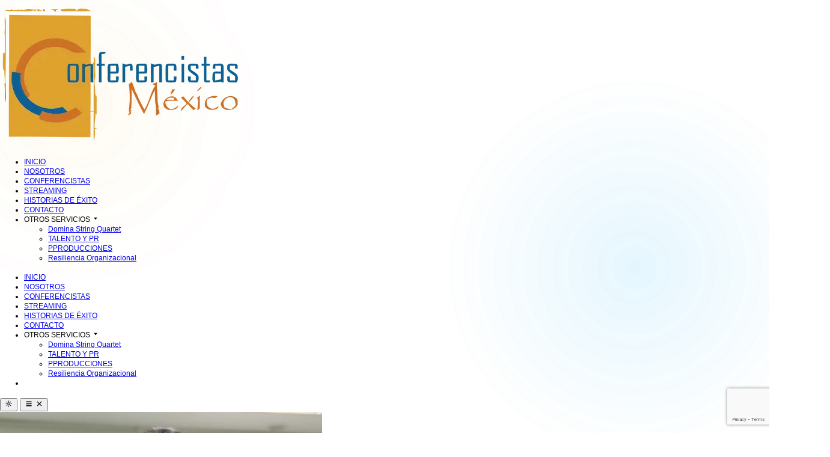

--- FILE ---
content_type: text/html
request_url: https://www.conferencistasmexico.com/project/nelly-simon/
body_size: 21202
content:
<!DOCTYPE html><html lang="es" class="dark:bg-theme-background bg-white"> <head><meta charset="UTF-8"><meta name="viewport" content="width=device-width"><meta name="generator" content="Astro v5.7.12"><!-- Recursos que siempre quieres (favicons, css, scripts, etc.) --><link rel="icon" href="/favicon-32x32.png" sizes="32x32"><link rel="icon" href="/favicon-16x16.png" sizes="16x16"><link rel="apple-touch-icon" href="/apple-touch-icon.png"><link rel="manifest" href="/site.webmanifest"><meta name="theme-color" content="#000"><!-- Si llega seohead lo usamos como fuente única de SEO (evita duplicados).
			 Si no llega, renderizamos los meta tags por defecto. --><!-- This site is optimized with the Yoast SEO plugin v26.1.1 - https://yoast.com/wordpress/plugins/seo/ -->
<title>Nelly Simon, primera Directora de fútbol Mexicano Femenil</title>
<meta name="description" content="Nelly Simon conferencista motivacional de alto impacto, primera Directora de fútbol Mexicano en la Liga MX Femenil" />
<meta name="robots" content="noindex, follow, max-snippet:-1, max-image-preview:large, max-video-preview:-1" />
<meta property="og:locale" content="es_ES" />
<meta property="og:type" content="article" />
<meta property="og:title" content="Nelly Simón, atleta, directora técnica y conductora de deportes." />
<meta property="og:description" content="Nelly Simón, atleta, directora técnica y conductora de deportes." />
<meta property="og:url" content="https://www.conferencistasmexico.com/project/nelly-simon/" />
<meta property="og:site_name" content="Conferencistas México" />
<meta property="article:publisher" content="https://www.facebook.com/ConferencistasMexico" />
<meta property="article:modified_time" content="2023-06-03T21:30:16+00:00" />
<meta property="og:image" content="https://panel.conferencistasmexico.com/wp-content/uploads/2019/04/nelly--e1645576120916.jpg" />
	<meta property="og:image:width" content="536" />
	<meta property="og:image:height" content="550" />
	<meta property="og:image:type" content="image/jpeg" />
<meta name="twitter:card" content="summary_large_image" />
<meta name="twitter:title" content="Nelly Simón, atleta, directora técnica y conductora de deportes." />
<meta name="twitter:description" content="Nelly Simón, atleta, directora técnica y conductora de deportes." />
<meta name="twitter:image" content="https://panel.conferencistasmexico.com/wp-content/uploads/2019/04/nelly--e1645576120916.jpg" />
<meta name="twitter:site" content="@ConfMex" />
<meta name="twitter:label1" content="Tiempo de lectura" />
	<meta name="twitter:data1" content="2 minutos" />
<script type="application/ld+json" class="yoast-schema-graph">{"@context":"https://schema.org","@graph":[{"@type":"WebPage","@id":"https://www.conferencistasmexico.com/project/nelly-simon/","url":"https://www.conferencistasmexico.com/project/nelly-simon/","name":"Nelly Simon, primera Directora de fútbol Mexicano Femenil","isPartOf":{"@id":"https://panel.conferencistasmexico.com/#website"},"primaryImageOfPage":{"@id":"https://www.conferencistasmexico.com/project/nelly-simon/#primaryimage"},"image":{"@id":"https://www.conferencistasmexico.com/project/nelly-simon/#primaryimage"},"thumbnailUrl":"https://panel.conferencistasmexico.com/wp-content/uploads/2019/04/nelly--e1645576120916.jpg","datePublished":"2022-02-23T20:34:12+00:00","dateModified":"2023-06-03T21:30:16+00:00","description":"Nelly Simon conferencista motivacional de alto impacto, primera Directora de fútbol Mexicano en la Liga MX Femenil","breadcrumb":{"@id":"https://www.conferencistasmexico.com/project/nelly-simon/#breadcrumb"},"inLanguage":"es","potentialAction":[{"@type":"ReadAction","target":["https://www.conferencistasmexico.com/project/nelly-simon/"]}]},{"@type":"ImageObject","inLanguage":"es","@id":"https://www.conferencistasmexico.com/project/nelly-simon/#primaryimage","url":"https://panel.conferencistasmexico.com/wp-content/uploads/2019/04/nelly--e1645576120916.jpg","contentUrl":"https://panel.conferencistasmexico.com/wp-content/uploads/2019/04/nelly--e1645576120916.jpg","width":536,"height":550,"caption":"Nelly Simón, atleta, directora técnica y conductora de deportes."},{"@type":"BreadcrumbList","@id":"https://www.conferencistasmexico.com/project/nelly-simon/#breadcrumb","itemListElement":[{"@type":"ListItem","position":1,"name":"Portada","item":"https://panel.conferencistasmexico.com/"},{"@type":"ListItem","position":2,"name":"Conferencistas","item":"https://panel.conferencistasmexico.com/project/"},{"@type":"ListItem","position":3,"name":"Nelly Simon"}]},{"@type":"WebSite","@id":"https://panel.conferencistasmexico.com/#website","url":"https://panel.conferencistasmexico.com/","name":"Conferencistas México","description":"Jóvenes Conferencistas motivacionales de alto impacto Speakers Talleres Capacitación","publisher":{"@id":"https://panel.conferencistasmexico.com/#organization"},"potentialAction":[{"@type":"SearchAction","target":{"@type":"EntryPoint","urlTemplate":"https://panel.conferencistasmexico.com/?s={search_term_string}"},"query-input":{"@type":"PropertyValueSpecification","valueRequired":true,"valueName":"search_term_string"}}],"inLanguage":"es"},{"@type":"Organization","@id":"https://panel.conferencistasmexico.com/#organization","name":"Conferencistas México","url":"https://panel.conferencistasmexico.com/","logo":{"@type":"ImageObject","inLanguage":"es","@id":"https://panel.conferencistasmexico.com/#/schema/logo/image/","url":"https://panel.conferencistasmexico.com/wp-content/uploads/2015/11/logo.png","contentUrl":"https://panel.conferencistasmexico.com/wp-content/uploads/2015/11/logo.png","width":127,"height":71,"caption":"Conferencistas México"},"image":{"@id":"https://panel.conferencistasmexico.com/#/schema/logo/image/"},"sameAs":["https://www.facebook.com/ConferencistasMexico","https://x.com/ConfMex","https://www.instagram.com/confmex/","https://www.linkedin.com/company/544581","https://www.youtube.com/channel/UCU9ATCd4N-ssCyLMP4oCoUQ"]}]}</script>
<!-- / Yoast SEO plugin. --><!-- Google Tag Manager (Partytown) --><script async>
			(function (w, d, s, l, i) {
				w[l] = w[l] || [];
				w[l].push({
					"gtm.start": new Date().getTime(),
					event: "gtm.js",
				});
				var f = d.getElementsByTagName(s)[0],
					j = d.createElement(s),
					dl = l != "dataLayer" ? "&l=" + l : "";
				j.async = true;
				j.src = "https://www.googletagmanager.com/gtm.js?id=" + i + dl;
				f.parentNode.insertBefore(j, f);
			})(window, document, "script", "dataLayer", "GTM-NFQ8V8R");
		</script><link rel="sitemap" href="/sitemap-index.xml"><noscript><link rel="stylesheet" href="/_astro/index.CVYM27jj.css"></noscript><style>@keyframes scrollBackground{0%{background-position:100% 50%}to{background-position:0% 50%}}.animated-bg[data-astro-cid-rxbxizub]{animation:scrollBackground 240s linear infinite;background-size:200% auto}@media (prefers-reduced-motion: reduce){.animated-bg[data-astro-cid-rxbxizub]{animation:none}}
.dark[data-astro-cid-ortvd2cx] .shadow-animated-2[data-astro-cid-ortvd2cx]{box-shadow:6px -2px 30px 2px #eeaf1b33;animation:shadow-animated-2 infinite 4s ease-in-out}.shadow-animated-2[data-astro-cid-ortvd2cx]{box-shadow:6px -2px 30px 2px #1b5eee33;animation:shadow-animated-2-dark infinite 4s ease-in-out}.animated-border-2[data-astro-cid-ortvd2cx]{filter:blur(12px);background:linear-gradient(90deg,rgba(var(--color-2-white),1),rgba(var(--color-2-blue),1),rgba(var(--color-yellow),1));animation:rotate-background 8s linear infinite}.dark[data-astro-cid-ortvd2cx] .glow-first[data-astro-cid-ortvd2cx]{content:"";position:absolute;top:-50px;left:-101px;right:0;height:450px;width:450px;background:radial-gradient(ellipse at 50% 50%,rgba(251,177,4,.23) 0%,transparent 70%);filter:blur(100px);pointer-events:none;z-index:-10}.dark[data-astro-cid-ortvd2cx] .glow-second[data-astro-cid-ortvd2cx]{content:"";position:absolute;bottom:-50px;right:-101px;height:650px;width:650px;background:radial-gradient(ellipse at 50% 50%,rgba(4,173,252,.1) 0%,transparent 70%);z-index:100;pointer-events:none;filter:blur(10px);z-index:-10}.glow-first[data-astro-cid-ortvd2cx]{content:"";position:absolute;top:-50px;left:-101px;right:0;height:450px;width:450px;background:radial-gradient(ellipse at 50% 50%,rgba(251,177,4,.05) 0%,transparent 70%);filter:blur(100px);pointer-events:none;z-index:-10}.glow-second[data-astro-cid-ortvd2cx]{content:"";position:absolute;bottom:-50px;right:-101px;height:650px;width:650px;background:radial-gradient(ellipse at 50% 50%,rgba(4,173,252,.05) 0%,transparent 70%);z-index:100;pointer-events:none;filter:blur(10px);z-index:-10}
</style>
<link rel="stylesheet" href="/_astro/index.ItnWan1t.css">
<style>.slider-container[data-astro-cid-qjlkzjtf]{width:100%;overflow:hidden;position:relative}.slider-track[data-astro-cid-qjlkzjtf]{display:flex;gap:1rem;width:max-content;animation:scroll 40s linear infinite}.slider-slide[data-astro-cid-qjlkzjtf]{flex-shrink:0;transition:transform .3s ease}@keyframes scroll{0%{transform:translate(0)}to{transform:translate(-3300px)}}@media (max-width: 768px){.slider-slide[data-astro-cid-qjlkzjtf]{min-width:250px}@keyframes scroll{0%{transform:translate(0)}to{transform:translate(-2750px)}}}
.dark[data-astro-cid-5qdjveym] .animated-border[data-astro-cid-5qdjveym]{filter:blur(12px);background:linear-gradient(90deg,rgba(var(--color-2-white),1),rgba(var(--color-orange),1),rgba(var(--color-yellow),1));animation:rotate-background 8s linear infinite}.animated-border[data-astro-cid-5qdjveym]{filter:blur(12px);background:linear-gradient(90deg,rgba(var(--color-orange),1),rgba(var(--color-yellow),1));animation:rotate-background 8s linear infinite}.dark[data-astro-cid-fwhwoa5l] .shadow-animated-2[data-astro-cid-fwhwoa5l]{box-shadow:6px -2px 30px 2px #eeaf1b33;animation:shadow-animated-2 infinite 4s ease-in-out}.shadow-animated-2[data-astro-cid-fwhwoa5l]{box-shadow:6px -2px 30px 2px #1b5eee33;animation:shadow-animated-2-dark infinite 4s ease-in-out}
@keyframes rotate-center-normal{0%{transform:rotate(0);opacity:1}25%{opacity:.5}50%{opacity:1}75%{opacity:.5}to{transform:rotate(360deg);opacity:1}}.rotate-center-normal[data-astro-cid-ac3bsdmf]{animation:rotate-center-normal 1.5s ease 0s infinite normal forwards}a[data-astro-cid-b2c7j3yt].to-up{cursor:pointer;position:fixed;border-radius:50%;background:linear-gradient(90deg,#fbb104,#fc7404);display:none;align-items:center;justify-content:center;text-decoration:none;z-index:98;box-shadow:3px 5px 19px 4px #a71c1c61}.to-up[data-astro-cid-b2c7j3yt] i[data-astro-cid-b2c7j3yt]{color:#fff}.pulse[data-astro-cid-kst7bm64]{animation:pulse-animation 2s infinite}@keyframes pulse-animation{0%{box-shadow:0 0 #2f940033}to{box-shadow:0 0 0 20px #2f940000}}a[data-astro-cid-kst7bm64].whatsapp{cursor:pointer;position:fixed;border-radius:50%;background:#24d467;font-size:1.75rem;display:flex;align-items:center;justify-content:center;text-decoration:none;z-index:98;box-shadow:3px 5px 19px 4px #7da71c61}.whatsapp[data-astro-cid-kst7bm64] i[data-astro-cid-kst7bm64]{color:#fff}
.prose-a[data-astro-cid-c72mq5xm]{overflow-wrap:break-word!important;padding-right:8px!important}
</style></head> <!-- End Google Tag Manager --> <body class="w-full overflow-x-hidden relative"> <!-- Google Tag Manager (noscript) --> <noscript> <iframe src="https://www.googletagmanager.com/ns.html?id=GTM-NFQ8V8R" height="0" width="0" class="hidden invisible"></iframe> </noscript> <!-- End Google Tag Manager (noscript) --> <aside id="inicio"></aside> <div class="animate-fade-left animate-fade animate-fade-right animate-fade-up animate-fade-down hidden"></div> <header class="py-0 px-10 snap-start w-full z-[99] relative transition-colors duration-300 dark:backdrop-blur-xl bg-black" id="navmenu" data-home="false"> <nav class="flex justify-between items-center py-4" data-astro-cid-dll7423c> <div class="flex items-center" data-astro-cid-dll7423c> <a href="/" data-astro-cid-dll7423c> <img fetchpriority="high" src="/images/logo.webp" alt="Logo" class="w-24" data-astro-cid-dll7423c> </a> </div> <div class="flex items-center justify-center gap-6 max-lg:gap-4" data-astro-cid-dll7423c> <ul class="flex items-center gap-6 max-lg:gap-4 max-lg:hidden" data-astro-cid-dll7423c> <li class="caption-2  font-semibold relative group" data-astro-cid-dll7423c> <a href="/" class="
                            text-theme-white dark:text-theme-white
                            cursor-pointer   flex items-center gap-2 px-4 py-2 rounded-full
                            hover:bg-theme-primary dark:hover:bg-theme-background-secondary dark:hover:text-theme-primary hover:text-theme-background-secondary
                            transition-all duration-200 ease-in-out
                            
                        " data-astro-cid-dll7423c> INICIO </a>  </li><li class="caption-2  font-semibold relative group" data-astro-cid-dll7423c> <a href="/nosotros" class="
                            text-theme-white dark:text-theme-white
                            cursor-pointer   flex items-center gap-2 px-4 py-2 rounded-full
                            hover:bg-theme-primary dark:hover:bg-theme-background-secondary dark:hover:text-theme-primary hover:text-theme-background-secondary
                            transition-all duration-200 ease-in-out
                            
                        " data-astro-cid-dll7423c> NOSOTROS </a>  </li><li class="caption-2  font-semibold relative group" data-astro-cid-dll7423c> <a href="/conferencistas" class="
                            text-theme-white dark:text-theme-white
                            cursor-pointer   flex items-center gap-2 px-4 py-2 rounded-full
                            hover:bg-theme-primary dark:hover:bg-theme-background-secondary dark:hover:text-theme-primary hover:text-theme-background-secondary
                            transition-all duration-200 ease-in-out
                            
                        " data-astro-cid-dll7423c> CONFERENCISTAS </a>  </li><li class="caption-2  font-semibold relative group" data-astro-cid-dll7423c> <a href="/streaming" class="
                            text-theme-white dark:text-theme-white
                            cursor-pointer   flex items-center gap-2 px-4 py-2 rounded-full
                            hover:bg-theme-primary dark:hover:bg-theme-background-secondary dark:hover:text-theme-primary hover:text-theme-background-secondary
                            transition-all duration-200 ease-in-out
                            
                        " data-astro-cid-dll7423c> STREAMING </a>  </li><li class="caption-2  font-semibold relative group" data-astro-cid-dll7423c> <a href="/historias-de-exito" class="
                            text-theme-white dark:text-theme-white
                            cursor-pointer   flex items-center gap-2 px-4 py-2 rounded-full
                            hover:bg-theme-primary dark:hover:bg-theme-background-secondary dark:hover:text-theme-primary hover:text-theme-background-secondary
                            transition-all duration-200 ease-in-out
                            
                        " data-astro-cid-dll7423c> HISTORIAS DE ÉXITO </a>  </li><li class="caption-2  font-semibold relative group" data-astro-cid-dll7423c> <a href="/respuesta-inmediata-contacto-y-asesoria" class="
                            text-theme-white dark:text-theme-white
                            cursor-pointer   flex items-center gap-2 px-4 py-2 rounded-full
                            hover:bg-theme-primary dark:hover:bg-theme-background-secondary dark:hover:text-theme-primary hover:text-theme-background-secondary
                            transition-all duration-200 ease-in-out
                            
                        " data-astro-cid-dll7423c> CONTACTO </a>  </li><li class="caption-2  font-semibold relative group" data-astro-cid-dll7423c> <a class="
                            text-theme-white dark:text-theme-white
                            cursor-pointer flex items-center gap-2 px-4 py-2 rounded-full
                            hover:bg-theme-primary dark:hover:bg-theme-background-secondary dark:hover:text-theme-primary hover:text-theme-background-secondary
                            transition-all duration-200 ease-in-out
                            
                        " data-astro-cid-dll7423c> OTROS SERVICIOS <svg width="1em" height="1em" data-astro-cid-dll7423c="true" data-icon="arrowDown">   <symbol id="ai:local:arrowDown" viewBox="0 0 15 15"><path fill="currentColor" d="M4 6h7l-3.5 4.5z"/></symbol><use href="#ai:local:arrowDown"></use>  </svg> </a> <div class="absolute hidden group-hover:block right-0 z-[99]" data-astro-cid-dll7423c> <ul class=" bg-theme-white  dark:bg-theme-background-secondary rounded-2xl w-max overflow-hidden mt-2 shadow-xl dark:border-0 border border-theme-gray/10 " data-astro-cid-dll7423c> <li class="flex items-center dark:border-b-theme-gray border-b-theme-gray/10 border-b last:border-b-0 " data-astro-cid-dll7423c> <a href="/otros-servicios/domina" class="!text-theme-background-secondary dark:!text-theme-white px-8 py-6 uppercase relative  w-full hover:bg-theme-primary hover:text-theme-background transition-all duration-200 ease-in-out" data-astro-cid-dll7423c> Domina String Quartet </a> </li><li class="flex items-center dark:border-b-theme-gray border-b-theme-gray/10 border-b last:border-b-0 " data-astro-cid-dll7423c> <a href="/otros-servicios/talento" class="!text-theme-background-secondary dark:!text-theme-white px-8 py-6 uppercase relative  w-full hover:bg-theme-primary hover:text-theme-background transition-all duration-200 ease-in-out" data-astro-cid-dll7423c> TALENTO Y PR </a> </li><li class="flex items-center dark:border-b-theme-gray border-b-theme-gray/10 border-b last:border-b-0 " data-astro-cid-dll7423c> <a href="/otros-servicios/producciones" class="!text-theme-background-secondary dark:!text-theme-white px-8 py-6 uppercase relative  w-full hover:bg-theme-primary hover:text-theme-background transition-all duration-200 ease-in-out" data-astro-cid-dll7423c> PPRODUCCIONES </a> </li><li class="flex items-center dark:border-b-theme-gray border-b-theme-gray/10 border-b last:border-b-0 " data-astro-cid-dll7423c> <a href="/otros-servicios/resiliencia" class="!text-theme-background-secondary dark:!text-theme-white px-8 py-6 uppercase relative  w-full hover:bg-theme-primary hover:text-theme-background transition-all duration-200 ease-in-out" data-astro-cid-dll7423c> Resiliencia Organizacional </a> </li> </ul> </div> </li> </ul> <ul id="navMobile" class="hidden overflow-y-auto max-h-[calc(100vh-80px)] lg:hidden flex-col bg-white dark:bg-black/95 dark:backdrop-blur-xl border-t-0 border-theme-gray items-center gap-0 absolute top-full left-0 w-full py-0 shadow-lg z-100 transition-all duration-300 transform -translate-y-2 opacity-0" data-astro-cid-dll7423c> <li class="caption-2 font-semibold relative group" data-astro-cid-dll7423c> <a href="/" class="dark:text-theme-white text-theme-background-secondary cursor-pointer flex items-center gap-2 px-10 py-4 hover:bg-theme-primary dark:hover:bg-theme-background-secondary dark:hover:text-theme-primary hover:text-theme-background-secondary transition-all duration-300 ease-in-out " data-astro-cid-dll7423c> INICIO </a> </li><li class="caption-2 font-semibold relative group" data-astro-cid-dll7423c> <a href="/nosotros" class="dark:text-theme-white text-theme-background-secondary cursor-pointer flex items-center gap-2 px-10 py-4 hover:bg-theme-primary dark:hover:bg-theme-background-secondary dark:hover:text-theme-primary hover:text-theme-background-secondary transition-all duration-300 ease-in-out " data-astro-cid-dll7423c> NOSOTROS </a> </li><li class="caption-2 font-semibold relative group" data-astro-cid-dll7423c> <a href="/conferencistas" class="dark:text-theme-white text-theme-background-secondary cursor-pointer flex items-center gap-2 px-10 py-4 hover:bg-theme-primary dark:hover:bg-theme-background-secondary dark:hover:text-theme-primary hover:text-theme-background-secondary transition-all duration-300 ease-in-out " data-astro-cid-dll7423c> CONFERENCISTAS </a> </li><li class="caption-2 font-semibold relative group" data-astro-cid-dll7423c> <a href="/streaming" class="dark:text-theme-white text-theme-background-secondary cursor-pointer flex items-center gap-2 px-10 py-4 hover:bg-theme-primary dark:hover:bg-theme-background-secondary dark:hover:text-theme-primary hover:text-theme-background-secondary transition-all duration-300 ease-in-out " data-astro-cid-dll7423c> STREAMING </a> </li><li class="caption-2 font-semibold relative group" data-astro-cid-dll7423c> <a href="/historias-de-exito" class="dark:text-theme-white text-theme-background-secondary cursor-pointer flex items-center gap-2 px-10 py-4 hover:bg-theme-primary dark:hover:bg-theme-background-secondary dark:hover:text-theme-primary hover:text-theme-background-secondary transition-all duration-300 ease-in-out " data-astro-cid-dll7423c> HISTORIAS DE ÉXITO </a> </li><li class="caption-2 font-semibold relative group" data-astro-cid-dll7423c> <a href="/respuesta-inmediata-contacto-y-asesoria" class="dark:text-theme-white text-theme-background-secondary cursor-pointer flex items-center gap-2 px-10 py-4 hover:bg-theme-primary dark:hover:bg-theme-background-secondary dark:hover:text-theme-primary hover:text-theme-background-secondary transition-all duration-300 ease-in-out " data-astro-cid-dll7423c> CONTACTO </a> </li><li class="caption-2 font-semibold relative group" data-astro-cid-dll7423c> <div class="flex flex-col" data-astro-cid-dll7423c> <div class="flex items-center gap-2 px-10 py-4 cursor-default dark:text-theme-white text-theme-background-secondary" data-astro-cid-dll7423c> OTROS SERVICIOS <svg width="1em" height="1em" viewBox="0 0 15 15" data-astro-cid-dll7423c="true" data-icon="arrowDown">   <use href="#ai:local:arrowDown"></use>  </svg> </div> <ul class=" w-full overflow-hidden dark:border-0 border border-theme-gray/10" data-astro-cid-dll7423c> <li key="0" class="pl-4" data-astro-cid-dll7423c> <a href="/otros-servicios/domina" class="dark:text-theme-white text-theme-background-secondary cursor-pointer flex items-center gap-2 px-10 py-4 hover:bg-theme-primary dark:hover:bg-theme-background-secondary dark:hover:text-theme-primary hover:text-theme-background-secondary transition-all duration-300 ease-in-out" data-astro-cid-dll7423c> Domina String Quartet </a> </li><li key="1" class="pl-4" data-astro-cid-dll7423c> <a href="/otros-servicios/talento" class="dark:text-theme-white text-theme-background-secondary cursor-pointer flex items-center gap-2 px-10 py-4 hover:bg-theme-primary dark:hover:bg-theme-background-secondary dark:hover:text-theme-primary hover:text-theme-background-secondary transition-all duration-300 ease-in-out" data-astro-cid-dll7423c> TALENTO Y PR </a> </li><li key="2" class="pl-4" data-astro-cid-dll7423c> <a href="/otros-servicios/producciones" class="dark:text-theme-white text-theme-background-secondary cursor-pointer flex items-center gap-2 px-10 py-4 hover:bg-theme-primary dark:hover:bg-theme-background-secondary dark:hover:text-theme-primary hover:text-theme-background-secondary transition-all duration-300 ease-in-out" data-astro-cid-dll7423c> PPRODUCCIONES </a> </li><li key="3" class="pl-4" data-astro-cid-dll7423c> <a href="/otros-servicios/resiliencia" class="dark:text-theme-white text-theme-background-secondary cursor-pointer flex items-center gap-2 px-10 py-4 hover:bg-theme-primary dark:hover:bg-theme-background-secondary dark:hover:text-theme-primary hover:text-theme-background-secondary transition-all duration-300 ease-in-out" data-astro-cid-dll7423c> Resiliencia Organizacional </a> </li> </ul> </div> </li> <li class="caption-2 font-semibold relative group px-10 py-4" data-astro-cid-dll7423c> <span class="bg-theme-primary mx-auto dark:bg-theme-background-secondary !text-theme-background-secondary dark:!text-theme-primary" data-astro-cid-dll7423c></span> </li> </ul> <style>
  .theme-toggle[data-theme="light"] .moon { display: none; }
  .theme-toggle[data-theme="dark"]  .sun  { display: none; }
</style><button id="themeToggle" class="theme-toggle text-2xl flex items-center gap-4 text-center max-md:mx-auto hover:cursor-pointer dark:hover:text-theme-primary dark:text-white text-thite hover:text-theme-secondary duration-300 transition-all" aria-label="Toggle theme" data-theme="light"> <svg width="1em" height="1em" class="sun" data-icon="sun">   <symbol id="ai:local:sun" viewBox="0 0 640 640"><path fill="currentColor" d="M296 552v-56c0-13.3 10.7-24 24-24s24 10.7 24 24v56c0 13.3-10.7 24-24 24s-24-10.7-24-24m0-408V88c0-13.3 10.7-24 24-24s24 10.7 24 24v56c0 13.3-10.7 24-24 24s-24-10.7-24-24m-157-5c9.4-9.4 24.6-9.4 33.9 0l39.6 39.6c9.4 9.4 9.4 24.6 0 33.9s-24.6 9.4-33.9 0L139 172.9c-9.4-9.4-9.4-24.6 0-33.9m288.5 288.5c9.4-9.4 24.6-9.4 33.9 0l39.6 39.6c9.4 9.4 9.4 24.6 0 33.9s-24.6 9.4-33.9 0l-39.6-39.6c-9.4-9.4-9.4-24.6 0-33.9M64 320c0-13.3 10.7-24 24-24h56c13.3 0 24 10.7 24 24s-10.7 24-24 24H88c-13.3 0-24-10.7-24-24m408 0c0-13.3 10.7-24 24-24h56c13.3 0 24 10.7 24 24s-10.7 24-24 24h-56c-13.3 0-24-10.7-24-24M139 501c-9.4-9.4-9.4-24.6 0-33.9l39.6-39.6c9.4-9.4 24.6-9.4 33.9 0s9.4 24.6 0 33.9L172.9 501c-9.4 9.4-24.6 9.4-33.9 0m288.5-288.5c-9.4-9.4-9.4-24.6 0-33.9l39.6-39.6c9.4-9.4 24.6-9.4 33.9 0s9.4 24.6 0 33.9l-39.6 39.6c-9.4 9.4-24.6 9.4-33.9 0M384 320c0-35.3-28.7-64-64-64s-64 28.7-64 64 28.7 64 64 64 64-28.7 64-64m-176 0c0-61.9 50.1-112 112-112s112 50.1 112 112-50.1 112-112 112-112-50.1-112-112"/></symbol><use href="#ai:local:sun"></use>  </svg> <svg width="1em" height="1em" class="moon" data-icon="moon">   <symbol id="ai:local:moon" viewBox="0 0 640 640"><path fill="currentColor" d="m503.8 153.8-11-38.6-38.6-11c-3.6-1-6.2-4.4-6.2-8.2s2.5-7.1 6.2-8.2l38.6-11 11-38.6c1-3.6 4.4-6.2 8.2-6.2s7.1 2.5 8.2 6.2l11 38.6 38.6 11c3.6 1 6.2 4.4 6.2 8.2s-2.5 7.1-6.2 8.2l-38.6 11-11 38.6c-1 3.6-4.4 6.2-8.2 6.2s-7.1-2.5-8.2-6.2m-68 237-16.6-58-58-16.6c-5.5-1.6-9.2-6.6-9.2-12.2s3.8-10.7 9.2-12.2l58-16.6 16.6-58c1.6-5.5 6.6-9.2 12.2-9.2s10.7 3.8 12.2 9.2l16.6 58 58 16.6c5.5 1.6 9.2 6.6 9.2 12.2s-3.8 10.7-9.2 12.2l-58 16.6-16.6 58c-1.6 5.5-6.6 9.2-12.2 9.2s-10.7-3.8-12.2-9.2m-8.8 86.7c8.8-.7 17.2 4.2 20.8 12.3s1.8 17.6-4.6 23.8c-4 3.9-8.2 7.6-12.5 11.1C392 556.7 342.2 576 288 576 164.3 576 64 475.7 64 352s100.3-224 224-224c10.9 0 21.6.8 32.1 2.3 5.9.8 11.8 1.9 17.5 3.2 8.7 2 15.2 9.2 16.2 18s-3.5 17.3-11.5 21.3c-53 26.4-89.3 81.1-89.3 144.2 0 88.9 72.1 161 161 161 4.4 0 8.7-.2 12.9-.5zM205 317c0-53.1 19.8-101.5 52.3-138.3C174.7 193.2 112 265.3 112 352c0 97.2 78.8 176 176 176 22.2 0 43.5-4.1 63.1-11.6C266.4 489.7 205 410.5 205 317"/></symbol><use href="#ai:local:moon"></use>  </svg> </button> <script>
    // Execute immediately before the page loads
    (function() {
        const theme = (() => {
            if (typeof localStorage !== "undefined" && localStorage.getItem("theme")) {
                return localStorage.getItem("theme");
            }
            if (window.matchMedia("(prefers-color-scheme: dark)").matches) {
                return "dark";
            }
            return "light";
        })();

        if (theme === "light") {
            document.documentElement.classList.remove("dark");
        } else {
            document.documentElement.classList.add("dark");
        }

        window.localStorage.setItem("theme", theme);
    })();

    // Listen for changes in system preferences
    window.matchMedia("(prefers-color-scheme: dark)").addEventListener("change", (e) => {
        if (!localStorage.getItem("theme")) {
            if (e.matches) {
                document.documentElement.classList.add("dark");
            } else {
                document.documentElement.classList.remove("dark");
            }
        }
    });

    const handleToggleClick = () => {
        const element = document.documentElement;
        element.classList.toggle("dark");

        const isDark = element.classList.contains("dark");
        localStorage.setItem("theme", isDark ? "dark" : "light");
    };

    document
        .getElementById("themeToggle")
        .addEventListener("click", handleToggleClick);
</script> <button id="navShow" aria-label="Toggle menu" class="lg:hidden text-2xl flex justify-center items-center hover:cursor-pointer dark:hover:text-theme-primary dark:text-white text-theme-background-secondary hover:text-theme-secondary duration-300 transition-all relative w-8 h-8" data-astro-cid-dll7423c> <svg width="1em" height="1em" class="w-full h-full transition-opacity duration-300 bars" data-astro-cid-dll7423c="true" data-icon="bars">   <symbol id="ai:local:bars" viewBox="0 0 640 640"><path fill="currentColor" d="M96 160c0-17.7 14.3-32 32-32h384c17.7 0 32 14.3 32 32s-14.3 32-32 32H128c-17.7 0-32-14.3-32-32m0 160c0-17.7 14.3-32 32-32h384c17.7 0 32 14.3 32 32s-14.3 32-32 32H128c-17.7 0-32-14.3-32-32m448 160c0 17.7-14.3 32-32 32H128c-17.7 0-32-14.3-32-32s14.3-32 32-32h384c17.7 0 32 14.3 32 32"/></symbol><use href="#ai:local:bars"></use>  </svg> <svg width="1em" height="1em" class="w-full h-full hidden transition-opacity duration-300 close" data-astro-cid-dll7423c="true" data-icon="xmark">   <symbol id="ai:local:xmark" viewBox="0 0 640 640"><path fill="currentColor" d="M183.1 137.4c-12.5-12.5-32.8-12.5-45.3 0s-12.5 32.8 0 45.3L275.2 320 137.9 457.4c-12.5 12.5-12.5 32.8 0 45.3s32.8 12.5 45.3 0l137.3-137.4 137.4 137.3c12.5 12.5 32.8 12.5 45.3 0s12.5-32.8 0-45.3L365.8 320l137.3-137.4c12.5-12.5 12.5-32.8 0-45.3s-32.8-12.5-45.3 0L320.5 274.7z"/></symbol><use href="#ai:local:xmark"></use>  </svg> </button> </div> </nav> <script>
    document.addEventListener("DOMContentLoaded", () => {
        const navShow = document.getElementById("navShow");
        const navMobile = document.getElementById("navMobile");

        if (navShow && navMobile) {
            const barsIcon = navShow.querySelector(".bars");
            const xmarkIcon = navShow.querySelector(".close");
            let isMenuOpen = false;

            const toggleMenu = (state) => {
                isMenuOpen = state ?? !isMenuOpen;

                // Toggle menu visibility
                if (isMenuOpen) {
                    navMobile.classList.remove("hidden");
                    // Small delay to allow display change before starting animation
                    setTimeout(() => {
                        navMobile.classList.remove(
                            "opacity-0",
                            "-translate-y-2",
                        );
                    }, 10);
                } else {
                    navMobile.classList.add("opacity-0", "-translate-y-2");
                    setTimeout(() => {
                        navMobile.classList.add("hidden");
                    }, 300);
                }

                // Toggle icons
                if (barsIcon) barsIcon.classList.toggle("hidden", isMenuOpen);
                if (xmarkIcon)
                    xmarkIcon.classList.toggle("hidden", !isMenuOpen);

                // Toggle body overflow
                document.body.style.overflow = isMenuOpen ? "hidden" : "";
            };

            // Toggle menu on button click
            navShow.addEventListener("click", (e) => {
                e.stopPropagation();
                toggleMenu();
            });

            // Close menu when clicking on a link
            navMobile.querySelectorAll("a").forEach((link) => {
                link.addEventListener("click", () => {
                    toggleMenu(false);
                });
            });

            // Close menu when clicking outside
            document.addEventListener("click", () => {
                if (isMenuOpen) {
                    toggleMenu(false);
                }
            });

            // Prevent clicks inside menu from closing it
            navMobile.addEventListener("click", (e) => {
                e.stopPropagation();
            });
        }
    });
</script> </header> <head><script src="https://www.google.com/recaptcha/api.js?render=6Lf-PuorAAAAAKhJNtGvys0IQapjD6mouRjZC39Z" type="text/javascript" async></script></head><section class="absolute w-full -mt-4 mask-b-from-50% dark:opacity-20 opacity-30 h-[320px] bg-[url('/images/animatedback.webp')] bg-cover animated-bg -z-10" data-astro-cid-rxbxizub> <div class="w-full dark:hidden block absolute top-0 left-0 right-0 bottom-0 h-full bg-theme-secondary mix-blend-plus-lighter" data-astro-cid-rxbxizub></div> <div class="w-full" data-astro-cid-rxbxizub> <div class="mx-auto max-w-5xl px-8 py-24 max-sm:py-12" data-astro-cid-rxbxizub> <div class="flex items-center justify-between max-sm:flex-col max-sm:gap-8 max-sm:text-center" data-astro-cid-rxbxizub></div> </div> </div> </section><div class="relative max-w-7xl mx-auto" data-astro-cid-c72mq5xm><article data-animate data-animation="fade-up" data-duration="1000" class="animate-delay-200 opacity-0 transition-all story mt-32 max-md:mt-8"> <div class="aspect-[4/5] max-h-[420px] overflow-hidden mx-auto rounded-2xl mb-16 max-md:mb-8 animate-ease-in-out card flex flex-col cursor-pointer hover:scale-105 transition-all duration-200 ease-in-out items-center justify-between group dark:border dark:border-theme-gray/20 border-theme-blue/40 border-2 hover:border-theme-secondary shadow-2xl shadow-black/10 hover:shadow-theme-primary/20 backdrop-blur-2xl bg-conic/[from_var(--border-angle)] from-white from-0% to-60% to-white dark:from-theme-background via-theme-primary dark:to-theme-background animate-rotate-border"> <img class="w-full h-full object-cover" src="https://panel.conferencistasmexico.com/wp-content/uploads/2019/04/nelly--e1645576120916.jpg" alt="Nelly Simón, atleta, directora técnica y conductora de deportes."> </div> <div class="titles text-center max-w-4xl px-6 mx-auto"> <div class="px-6 py-1 gap-4 max-md:gap-2 max-md:px-0 flex flex-wrap justify-center"> <a href="/deportes" class="dark:bg-theme-primary/10 bg-theme-light-gray/20 cursor-pointer bg-gradient-to-r px-4 max-md:px-2 rounded-full py-1
                text-theme-background-secondary dark:text-theme-primary transition-all duration-200 text-sm max-md:text-xs max-md:font-normal font-semibold bold
                dark:border dark:border-theme-primary/10 border-0  line-clamp-1"> Deportes </a><a href="/desarrollo-humano-y-organizacional" class="dark:bg-theme-primary/10 bg-theme-light-gray/20 cursor-pointer bg-gradient-to-r px-4 max-md:px-2 rounded-full py-1
                text-theme-background-secondary dark:text-theme-primary transition-all duration-200 text-sm max-md:text-xs max-md:font-normal font-semibold bold
                dark:border dark:border-theme-primary/10 border-0  line-clamp-1"> Desarrollo Humano y Organizacional </a><a href="/inclusion" class="dark:bg-theme-primary/10 bg-theme-light-gray/20 cursor-pointer bg-gradient-to-r px-4 max-md:px-2 rounded-full py-1
                text-theme-background-secondary dark:text-theme-primary transition-all duration-200 text-sm max-md:text-xs max-md:font-normal font-semibold bold
                dark:border dark:border-theme-primary/10 border-0  line-clamp-1"> Inclusión y diversidad </a><a href="/mcs-host" class="dark:bg-theme-primary/10 bg-theme-light-gray/20 cursor-pointer bg-gradient-to-r px-4 max-md:px-2 rounded-full py-1
                text-theme-background-secondary dark:text-theme-primary transition-all duration-200 text-sm max-md:text-xs max-md:font-normal font-semibold bold
                dark:border dark:border-theme-primary/10 border-0  line-clamp-1"> MC´s &amp;amp; Host </a><a href="/motivacion-e-historias-de-vida" class="dark:bg-theme-primary/10 bg-theme-light-gray/20 cursor-pointer bg-gradient-to-r px-4 max-md:px-2 rounded-full py-1
                text-theme-background-secondary dark:text-theme-primary transition-all duration-200 text-sm max-md:text-xs max-md:font-normal font-semibold bold
                dark:border dark:border-theme-primary/10 border-0  line-clamp-1"> Motivación e Historias de Vida </a><a href="/resiliencia" class="dark:bg-theme-primary/10 bg-theme-light-gray/20 cursor-pointer bg-gradient-to-r px-4 max-md:px-2 rounded-full py-1
                text-theme-background-secondary dark:text-theme-primary transition-all duration-200 text-sm max-md:text-xs max-md:font-normal font-semibold bold
                dark:border dark:border-theme-primary/10 border-0  line-clamp-1"> Resiliencia </a><a href="/salud-y-bienestar" class="dark:bg-theme-primary/10 bg-theme-light-gray/20 cursor-pointer bg-gradient-to-r px-4 max-md:px-2 rounded-full py-1
                text-theme-background-secondary dark:text-theme-primary transition-all duration-200 text-sm max-md:text-xs max-md:font-normal font-semibold bold
                dark:border dark:border-theme-primary/10 border-0  line-clamp-1"> Salud y Bienestar </a> </div> <div class="container-title"> <h1 class="py-4 !leading-[1.2] !text-5xl mobile:text-4xl font-bold dark:text-theme-white text-theme-background-secondary "> Nelly Simon  </h1> </div> </div> </article></div><div class="animate-fade transition-all px-8 descr max-w-3xl mx-auto prose-a:overflow-wrap prose-lg prose dark:prose-invert" data-astro-cid-c72mq5xm><h3>Nelly Simón</h3>
<p>nació en la Ciudad de México y ha trabajado como periodista deportiva durante más de veinte años. Durante su carrera, ha trabajado en Canal Once, Radio Monitor, TV Azteca y, posteriormente, pasó trece años en la cadena de televisión ESPN.</p>
<p>En ESPN, Nelly se consolidó como analista de varios deportes, pero se especializó en el fútbol soccer, lo cual le permitió compartir mesa con destacados comentaristas en programas como Fútbol Picante.</p>
<p>Además de su trabajo en los medios, Nelly ha tenido logros destacados como atleta. Participó en la «Carrera de altura» en México, donde ganó cinco años consecutivos. Esto le dio la oportunidad de representar a su país en Nueva York, subiendo el Empire State durante tres años, obteniendo el tercer, quinto y segundo lugar, respectivamente. Nelly fue la única latina en subir al podio en dicha disciplina.</p>
<p>Nelly cuenta con certificaciones como entrenadora personal por la Universidad Sport City y como entrenadora de fútbol profesional por la Escuela Nacional de Directores Técnicos (ENDIT). Estas certificaciones le permitieron entrenar al equipo femenil de la Universidad Intercontinental.</p>
<p>En 2019, Nelly llegó al Club Deportivo Guadalajara como la primera Directora Deportiva del fútbol mexicano en la Liga MX Femenil. Durante su gestión, las Chivas se coronaron campeonas en el torneo Clausura 2022, así como en el Trofeo Campeón de Campeonas 2022.</p>
<p>Nelly hará su debut como escritora con el lanzamiento de su libro autobiográfico titulado «1576 escalones para llegar a la meta». En este libro, Nelly narra el sinuoso camino que atravesó para alcanzar sus metas, lleno de emociones y experiencias personales.</p>
<p><a href="https://www.espn.com.mx/noticias/nota?s=tel&amp;id=764120&amp;type=story">Nelly en ESPN</a></p>
</div><br data-astro-cid-c72mq5xm><br data-astro-cid-c72mq5xm><section id="contacto" data-animate data-animation="fade-up" data-duration="1000" class="opacity-o transition-all relative max-w-7xl mx-auto scroll-my-40 px-4" data-astro-cid-ortvd2cx> <div class="glow-first max-xl:hidden" data-astro-cid-ortvd2cx></div> <div class="glow-second max-xl:hidden" data-astro-cid-ortvd2cx></div> <div class="isolate overflow-hidden backdrop-blur-[100px] max-w-6xl mx-auto rounded-2xl my-32 max-md:my-8 dark:border-theme-gray/20 border dark:bg-theme-dark/20 bg-theme-background-secondary/5 border-theme-blue/40 max-md:px-4 px-6 py-12 sm:py-16 lg:px-8 contactform" data-astro-cid-ortvd2cx> <div class="glow-first xl:hidden" data-astro-cid-ortvd2cx></div> <div class="glow-second xl:hidden" data-astro-cid-ortvd2cx></div> <div class="mx-auto w-full px-8 max-md:px-0 text-center" data-astro-cid-ortvd2cx> <h2 class="!text-4xl max-md:!text-2xl font-bold tracking-tight text-balance dark:text-white text-theme-background-secondary sm:text-5xl" data-astro-cid-ortvd2cx>
Conectemos ideas
</h2> <p class="mt-2 !text-lg/8 max-md:!text-base dark:text-gray-400 text-theme-background-secondary" data-astro-cid-ortvd2cx>
Comparte tu proyecto o evento y descubramos juntos cómo puedo aportar
        valor a tu audiencia.
</p> </div> <form method="POST" action="/api/send-email.json" enctype="application/x-www-form-urlencoded" class="mx-auto mt-16 max-md:mt-0 max-md:px-0 px-8 max-w-full sm:mt-20" data-astro-cid-ortvd2cx> <div class="grid grid-cols-1 gap-x-8 gap-y-6 sm:grid-cols-2" data-astro-cid-ortvd2cx> <div data-astro-cid-ortvd2cx> <label for="firstName" class="block text-md/6 font-semibold dark:text-white text-theme-background-secondary" data-astro-cid-ortvd2cx>Nombre(s)</label> <div class="mt-2.5" data-astro-cid-ortvd2cx> <input id="firstName" required type="text" name="firstName" autocomplete="given-name" class="block w-full rounded-md bg-white/2 backdrop-blur-xs px-3.5 py-2 text-base dark:text-white text-theme-background-secondary outline-1 -outline-offset-1 dark:outline-white/10 outline-theme-blue/20 placeholder:text-gray-500 focus:outline-2 focus:-outline-offset-2 focus:outline-theme-primary" data-astro-cid-ortvd2cx> </div> </div> <div data-astro-cid-ortvd2cx> <label for="lastName" class="block text-md/6 font-semibold dark:text-white text-theme-background-secondary" data-astro-cid-ortvd2cx>Apellidos</label> <div class="mt-2.5" data-astro-cid-ortvd2cx> <input id="lastName" required type="text" name="lastName" class="block w-full rounded-md bg-white/2 backdrop-blur-xs px-3.5 py-2 text-base dark:text-white text-theme-background-secondary outline-1 -outline-offset-1 dark:outline-white/10 outline-theme-blue/20 placeholder:text-gray-500 focus:outline-2 focus:-outline-offset-2 focus:outline-theme-primary" data-astro-cid-ortvd2cx> </div> </div> <div class="sm:col-span-2" data-astro-cid-ortvd2cx> <label for="asunto" class="block text-md/6 font-semibold dark:text-white text-theme-background-secondary" data-astro-cid-ortvd2cx>Conferencista de Interés / Asunto</label> <div class="mt-2.5" data-astro-cid-ortvd2cx> <input id="asunto" required type="text" value="Nelly Simon" name="asunto" class="block w-full rounded-md bg-white/2 backdrop-blur-xs px-3.5 py-2 text-base dark:text-white text-theme-background-secondary outline-1 -outline-offset-1 dark:outline-white/10 outline-theme-blue/20 placeholder:text-gray-500 focus:outline-2 focus:-outline-offset-2 focus:outline-theme-primary" data-astro-cid-ortvd2cx> </div> </div> <div class="sm:col-span-2" data-astro-cid-ortvd2cx> <label for="email" class="block text-md/6 font-semibold dark:text-white text-theme-background-secondary" data-astro-cid-ortvd2cx>Email</label> <div class="mt-2.5" data-astro-cid-ortvd2cx> <input id="email" required type="email" name="email" autocomplete="email" class="block w-full rounded-md bg-white/2 backdrop-blur-xs px-3.5 py-2 text-base dark:text-white text-theme-background-secondary outline-1 -outline-offset-1 dark:outline-white/10 outline-theme-blue/20 placeholder:text-gray-500 focus:outline-2 focus:-outline-offset-2 focus:outline-theme-primary" data-astro-cid-ortvd2cx> </div> </div> <div class="sm:col-span-2" data-astro-cid-ortvd2cx> <label for="phone" class="block text-md/6 font-semibold dark:text-white text-theme-background-secondary" data-astro-cid-ortvd2cx>Teléfono</label> <div class="mt-2.5" data-astro-cid-ortvd2cx> <div class="flex rounded-md bg-white/2 backdrop-blur-xs outline-1 -outline-offset-1 dark:outline-white/10 outline-theme-blue/20 has-[input:focus-within]:outline-2 has-[input:focus-within]:-outline-offset-2 has-[input:focus-within]:outline-theme-primary" data-astro-cid-ortvd2cx> <input id="phone" required type="number" name="phone" placeholder="" class="block min-w-0 grow bg-transparent py-1.5 px-3.5 text-base dark:text-white text-theme-background-secondary placeholder:text-gray-500 focus:outline-none sm:text-md/6" data-astro-cid-ortvd2cx> </div> </div> </div> <div class="sm:col-span-2" data-astro-cid-ortvd2cx> <label for="message" class="block text-md/6 font-semibold dark:text-white text-theme-background-secondary" data-astro-cid-ortvd2cx>Mensaje</label> <div class="mt-2.5" data-astro-cid-ortvd2cx> <textarea id="message" required name="message" rows="4" class="block w-full rounded-md bg-white/2 backdrop-blur-xs px-3.5 py-2 text-base dark:text-white text-theme-background-secondary outline-1 -outline-offset-1 dark:outline-white/10 outline-theme-blue/20 placeholder:text-gray-500 focus:outline-2 focus:-outline-offset-2 focus:outline-theme-primary" data-astro-cid-ortvd2cx></textarea> </div> </div> </div> <input type="hidden" name="recaptchaToken" id="recaptchaToken" data-astro-cid-ortvd2cx> <div class="mt-10" data-astro-cid-ortvd2cx> <button type="submit" class="rounded-full overflow-hidden flex justify-center w-full items-center h-auto relative transition-all duration-200 cursor-pointer ease-in-out hover:shadow-lg shadow-theme-primary/20" data-astro-cid-ortvd2cx> <div class="animated-border-2 absolute inset-0" data-astro-cid-ortvd2cx></div> <div class="h-8 text-center prose-md font-semibold text-theme-dark px-8 py-8 flex justify-center items-center w-full bg-theme-primary hover:text-theme-white hover:bg-theme-secondary transition-all duration-200 rounded-full relative z-10" data-astro-cid-ortvd2cx> <span class="letter-spacing: 3px; flex items-center justify-center" data-astro-cid-ortvd2cx>ENVÍAR MENSAJE <svg width="1em" height="1em" class="!text-2xl pl-2" data-astro-cid-ortvd2cx="true" data-icon="envelope">   <symbol id="ai:local:envelope" viewBox="0 0 640 640"><path fill="currentColor" d="M112 128c-26.5 0-48 21.5-48 48 0 15.1 7.1 29.3 19.2 38.4l208 156a48 48 0 0 0 57.6 0l208-156c12.1-9.1 19.2-23.3 19.2-38.4 0-26.5-21.5-48-48-48zM64 260v188c0 35.3 28.7 64 64 64h384c35.3 0 64-28.7 64-64V260L377.6 408.8c-34.1 25.6-81.1 25.6-115.2 0z"/></symbol><use href="#ai:local:envelope"></use>  </svg> </span> </div> </button> </div> </form> <div id="success-message" class="mt-10 hidden" data-astro-cid-ortvd2cx> <div class="relative flex items-center justify-center gap-4 px-6 py-6 shadow-animated-2 rounded-full mb-6 max-md:mb-2 border dark:border-theme-primary/40 border-theme-blue/30 w-fit mx-auto bg-gradient-to-br dark:from-theme-primary/5 dark:via-orange-500/5 dark:to-yellow-300/5 from-theme-blue/10 via-white/20 to-blue-400/10 dark:font-normal !font-semibold" data-astro-cid-ortvd2cx> <button id="close-success" class="bg-blue-500/20 cursor-pointer hover:bg-blue-500/40 text-blue-800 dark:text-orange-400 rounded-full w-6 h-6 flex items-center justify-center text-sm font-bold" aria-label="Cerrar" data-astro-cid-ortvd2cx>
✕
</button> <h3 class="bg-gradient-to-r dark:text-theme-primary text-theme-blue mx-auto text-sm font-semibold mobile:text-base" data-astro-cid-ortvd2cx>
Gracias por tu mensaje. Te responderemos lo antes posible.
</h3> </div> </div> </div> </section> <script type="module">
  const form = document.querySelector('form[action="/api/send-email.json"]');
  const successBox = document.getElementById("success-message");
  const messageEl = successBox?.querySelector("h3");
  const closeBtn = document.getElementById("close-success");
  const submitBtn = form?.querySelector('button[type="submit"]');

  function showMessage(text, type = "success") {
    if (!successBox || !messageEl) return;
    messageEl.textContent = text;

    messageEl.classList.remove("dark:text-theme-primary", "text-theme-blue");

    if (type === "success") {
      messageEl.classList.add("dark:text-theme-primary", "text-theme-blue");
    } else {
      messageEl.classList.add("text-red-500");
    }

    successBox.classList.remove("hidden");
  }

  closeBtn?.addEventListener("click", () => {
    successBox.classList.add("hidden");
  });

  form?.addEventListener("submit", async (e) => {
    e.preventDefault();
    if (!form) return;

    if (submitBtn) {
      submitBtn.textContent = "Enviando...";
    }

    try {
      // 🔹 Esperar a que grecaptcha esté listo
      await new Promise((resolve) => grecaptcha.ready(resolve));

      // 🔹 Generar token para esta acción
      const token = await grecaptcha.execute(
        "6Lf-PuorAAAAAKhJNtGvys0IQapjD6mouRjZC39Z",
        { action: "submit" },
      );

      const formData = new FormData(form);
      formData.set("recaptchaToken", token); // actualizar hidden input

      const res = await fetch("/api/send-email.json", {
        method: "POST",
        body: formData,
      });

      const data = await res.json().catch(() => ({}));

      if (res.ok) {
        showMessage(
          data?.message ||
            "Gracias por tu mensaje. Te responderemos lo antes posible.",
          "success",
        );
        form.reset();
        successBox.scrollIntoView({ behavior: "smooth", block: "center" });
      } else {
        showMessage(data?.message || "No se pudo enviar el mensaje.", "error");
      }
    } catch (err) {
      console.error(err);
      showMessage("Error de red o reCAPTCHA al enviar el mensaje.", "error");
    } finally {
      if (submitBtn) {
        submitBtn.textContent = "ENVÍAR MENSAJE";
      }
    }
  });
</script><section class="w-full overflow-hidden py-8" data-astro-cid-qjlkzjtf> <article data-animate data-animation="fade-up" data-duration="1000" class="opacity-100 md:opacity-0 transition-all story" data-astro-cid-fwhwoa5l> <div class="titles text-center" data-astro-cid-fwhwoa5l> <div class="px-6 py-1 shadow-animated-2  rounded-full mb-6 max-md:mb-2 border dark:border-theme-primary/40 border-theme-blue/30 w-fit mx-auto bg-gradient-to-br dark:from-theme-primary/5 dark:via-orange-500/5 dark:to-yellow-300/5 from-theme-blue/10 via-white/80 to-blue-400/10 dark:font-normal font-medium" data-astro-cid-fwhwoa5l> <h3 class="bg-gradient-to-r dark:from-theme-primary dark:via-orange-400 dark:to-yellow-300 from-theme-blue via-blue-900 to-blue-400 bg-clip-text text-transparent mx-auto text-sm  font-medium  mobile:text-base" data-astro-cid-fwhwoa5l>  Conferencistas México </h3> </div> <div class="container-title max-md:px-4" data-astro-cid-fwhwoa5l> <div class="py-4 max-lg:px-4  !text-5xl mobile:text-4xl font-bold dark:text-theme-white text-theme-background-secondary" data-astro-cid-fwhwoa5l>  <h2 class=" !text-5xl max-md:!text-4xl max-md:!leading-10 !leading-12" data-astro-cid-fwhwoa5l> Una red de expertos listos para  <br data-astro-cid-fwhwoa5l> llevar tu evento al <span class="bg-gradient-to-r from-theme-primary via-orange-500 to-yellow-300 bg-clip-text text-transparent" data-astro-cid-fwhwoa5l>    siguiente nivel </span> </h2>     </div>  </div> </div>   </article> <div class=" mt-20 slider-container relative" data-astro-cid-qjlkzjtf> <div class="slider-track flex gap-2" id="sliderTrack" data-astro-cid-qjlkzjtf> <div class="slider-slide min-w-[300px]" onmouseenter="this.closest('.slider-container').querySelector('.slider-track').style.animationPlayState = 'paused'" onmouseleave="this.closest('.slider-container').querySelector('.slider-track').style.animationPlayState = 'running'" data-astro-cid-qjlkzjtf> <a class="group relative flex rounded-2xl aspect-[4/5] max-h-[420px] overflow-hidden" href="/project/ricardo-pelaez-ex-futbolistadirectivo-conferencista-analista-deportivo/"> <img loading="lazy" src="/images/infiniteslider/01.webp" alt="Fotografía de Ricardo Pelaez" class="group-hover:scale-105 transition-transform w-full h-full object-cover"> </a> </div><div class="slider-slide min-w-[300px]" onmouseenter="this.closest('.slider-container').querySelector('.slider-track').style.animationPlayState = 'paused'" onmouseleave="this.closest('.slider-container').querySelector('.slider-track').style.animationPlayState = 'running'" data-astro-cid-qjlkzjtf> <a class="group relative flex rounded-2xl aspect-[4/5] max-h-[420px] overflow-hidden" href="/project/martha-debayle-w-radio/"> <img loading="lazy" src="/images/infiniteslider/02.webp" alt="Fotografía de Martha Debayle" class="group-hover:scale-105 transition-transform w-full h-full object-cover"> </a> </div><div class="slider-slide min-w-[300px]" onmouseenter="this.closest('.slider-container').querySelector('.slider-track').style.animationPlayState = 'paused'" onmouseleave="this.closest('.slider-container').querySelector('.slider-track').style.animationPlayState = 'running'" data-astro-cid-qjlkzjtf> <a class="group relative flex rounded-2xl aspect-[4/5] max-h-[420px] overflow-hidden" href="/project/juan-miguel-zunzunegui/"> <img loading="lazy" src="/images/infiniteslider/zunzunegui.webp" alt="Fotografía de Juan Miguel Zunzunegui" class="group-hover:scale-105 transition-transform w-full h-full object-cover"> </a> </div><div class="slider-slide min-w-[300px]" onmouseenter="this.closest('.slider-container').querySelector('.slider-track').style.animationPlayState = 'paused'" onmouseleave="this.closest('.slider-container').querySelector('.slider-track').style.animationPlayState = 'running'" data-astro-cid-qjlkzjtf> <a class="group relative flex rounded-2xl aspect-[4/5] max-h-[420px] overflow-hidden" href="/project/gabriela-ruiz-tomita/"> <img loading="lazy" src="/images/infiniteslider/03.webp" alt="Fotografía de Gabriela Ruiz Tomita" class="group-hover:scale-105 transition-transform w-full h-full object-cover"> </a> </div><div class="slider-slide min-w-[300px]" onmouseenter="this.closest('.slider-container').querySelector('.slider-track').style.animationPlayState = 'paused'" onmouseleave="this.closest('.slider-container').querySelector('.slider-track').style.animationPlayState = 'running'" data-astro-cid-qjlkzjtf> <a class="group relative flex rounded-2xl aspect-[4/5] max-h-[420px] overflow-hidden" href="/project/karla-berman/"> <img loading="lazy" src="/images/infiniteslider/05.webp" alt="Fotografía de Karla Berman" class="group-hover:scale-105 transition-transform w-full h-full object-cover"> </a> </div><div class="slider-slide min-w-[300px]" onmouseenter="this.closest('.slider-container').querySelector('.slider-track').style.animationPlayState = 'paused'" onmouseleave="this.closest('.slider-container').querySelector('.slider-track').style.animationPlayState = 'running'" data-astro-cid-qjlkzjtf> <a class="group relative flex rounded-2xl aspect-[4/5] max-h-[420px] overflow-hidden" href="/project/sergio-checo-perez/"> <img loading="lazy" src="/images/infiniteslider/06.webp" alt="Fotografía de Sergio Checo Perez" class="group-hover:scale-105 transition-transform w-full h-full object-cover"> </a> </div><div class="slider-slide min-w-[300px]" onmouseenter="this.closest('.slider-container').querySelector('.slider-track').style.animationPlayState = 'paused'" onmouseleave="this.closest('.slider-container').querySelector('.slider-track').style.animationPlayState = 'running'" data-astro-cid-qjlkzjtf> <a class="group relative flex rounded-2xl aspect-[4/5] max-h-[420px] overflow-hidden" href="/project/dr-rodolfo-neri-vela/"> <img loading="lazy" src="/images/infiniteslider/07.webp" alt="Fotografía de Dr. Rodolfo Neri Vela" class="group-hover:scale-105 transition-transform w-full h-full object-cover"> </a> </div><div class="slider-slide min-w-[300px]" onmouseenter="this.closest('.slider-container').querySelector('.slider-track').style.animationPlayState = 'paused'" onmouseleave="this.closest('.slider-container').querySelector('.slider-track').style.animationPlayState = 'running'" data-astro-cid-qjlkzjtf> <a class="group relative flex rounded-2xl aspect-[4/5] max-h-[420px] overflow-hidden" href="/project/marco-antonio-regil/"> <img loading="lazy" src="/images/infiniteslider/08.webp" alt="Fotografía de Marco Antonio Regil" class="group-hover:scale-105 transition-transform w-full h-full object-cover"> </a> </div><div class="slider-slide min-w-[300px]" onmouseenter="this.closest('.slider-container').querySelector('.slider-track').style.animationPlayState = 'paused'" onmouseleave="this.closest('.slider-container').querySelector('.slider-track').style.animationPlayState = 'running'" data-astro-cid-qjlkzjtf> <a class="group relative flex rounded-2xl aspect-[4/5] max-h-[420px] overflow-hidden" href="/project/juan-miguel-zunzunegui/"> <img loading="lazy" src="/images/infiniteslider/zunzunegui.webp" alt="Fotografía de Juan Miguel Zunzunegui" class="group-hover:scale-105 transition-transform w-full h-full object-cover"> </a> </div><div class="slider-slide min-w-[300px]" onmouseenter="this.closest('.slider-container').querySelector('.slider-track').style.animationPlayState = 'paused'" onmouseleave="this.closest('.slider-container').querySelector('.slider-track').style.animationPlayState = 'running'" data-astro-cid-qjlkzjtf> <a class="group relative flex rounded-2xl aspect-[4/5] max-h-[420px] overflow-hidden" href="/project/rodrigo-pacheco/ "> <img loading="lazy" src="/images/infiniteslider/10.webp" alt="Fotografía de Rodrigo Pacheco" class="group-hover:scale-105 transition-transform w-full h-full object-cover"> </a> </div><div class="slider-slide min-w-[300px]" onmouseenter="this.closest('.slider-container').querySelector('.slider-track').style.animationPlayState = 'paused'" onmouseleave="this.closest('.slider-container').querySelector('.slider-track').style.animationPlayState = 'running'" data-astro-cid-qjlkzjtf> <a class="group relative flex rounded-2xl aspect-[4/5] max-h-[420px] overflow-hidden" href="/project/paola-rojas/"> <img loading="lazy" src="/images/infiniteslider/Paola-Rojas.webp" alt="Fotografía de Paola Rojas" class="group-hover:scale-105 transition-transform w-full h-full object-cover"> </a> </div><div class="slider-slide min-w-[300px]" onmouseenter="this.closest('.slider-container').querySelector('.slider-track').style.animationPlayState = 'paused'" onmouseleave="this.closest('.slider-container').querySelector('.slider-track').style.animationPlayState = 'running'" data-astro-cid-qjlkzjtf> <a class="group relative flex rounded-2xl aspect-[4/5] max-h-[420px] overflow-hidden" href="/project/ricardo-pelaez-ex-futbolistadirectivo-conferencista-analista-deportivo/"> <img loading="lazy" src="/images/infiniteslider/01.webp" alt="Fotografía de Ricardo Pelaez" class="group-hover:scale-105 transition-transform w-full h-full object-cover"> </a> </div><div class="slider-slide min-w-[300px]" onmouseenter="this.closest('.slider-container').querySelector('.slider-track').style.animationPlayState = 'paused'" onmouseleave="this.closest('.slider-container').querySelector('.slider-track').style.animationPlayState = 'running'" data-astro-cid-qjlkzjtf> <a class="group relative flex rounded-2xl aspect-[4/5] max-h-[420px] overflow-hidden" href="/project/martha-debayle-w-radio/"> <img loading="lazy" src="/images/infiniteslider/02.webp" alt="Fotografía de Martha Debayle" class="group-hover:scale-105 transition-transform w-full h-full object-cover"> </a> </div><div class="slider-slide min-w-[300px]" onmouseenter="this.closest('.slider-container').querySelector('.slider-track').style.animationPlayState = 'paused'" onmouseleave="this.closest('.slider-container').querySelector('.slider-track').style.animationPlayState = 'running'" data-astro-cid-qjlkzjtf> <a class="group relative flex rounded-2xl aspect-[4/5] max-h-[420px] overflow-hidden" href="/project/juan-miguel-zunzunegui/"> <img loading="lazy" src="/images/infiniteslider/zunzunegui.webp" alt="Fotografía de Juan Miguel Zunzunegui" class="group-hover:scale-105 transition-transform w-full h-full object-cover"> </a> </div><div class="slider-slide min-w-[300px]" onmouseenter="this.closest('.slider-container').querySelector('.slider-track').style.animationPlayState = 'paused'" onmouseleave="this.closest('.slider-container').querySelector('.slider-track').style.animationPlayState = 'running'" data-astro-cid-qjlkzjtf> <a class="group relative flex rounded-2xl aspect-[4/5] max-h-[420px] overflow-hidden" href="/project/gabriela-ruiz-tomita/"> <img loading="lazy" src="/images/infiniteslider/03.webp" alt="Fotografía de Gabriela Ruiz Tomita" class="group-hover:scale-105 transition-transform w-full h-full object-cover"> </a> </div><div class="slider-slide min-w-[300px]" onmouseenter="this.closest('.slider-container').querySelector('.slider-track').style.animationPlayState = 'paused'" onmouseleave="this.closest('.slider-container').querySelector('.slider-track').style.animationPlayState = 'running'" data-astro-cid-qjlkzjtf> <a class="group relative flex rounded-2xl aspect-[4/5] max-h-[420px] overflow-hidden" href="/project/karla-berman/"> <img loading="lazy" src="/images/infiniteslider/05.webp" alt="Fotografía de Karla Berman" class="group-hover:scale-105 transition-transform w-full h-full object-cover"> </a> </div><div class="slider-slide min-w-[300px]" onmouseenter="this.closest('.slider-container').querySelector('.slider-track').style.animationPlayState = 'paused'" onmouseleave="this.closest('.slider-container').querySelector('.slider-track').style.animationPlayState = 'running'" data-astro-cid-qjlkzjtf> <a class="group relative flex rounded-2xl aspect-[4/5] max-h-[420px] overflow-hidden" href="/project/sergio-checo-perez/"> <img loading="lazy" src="/images/infiniteslider/06.webp" alt="Fotografía de Sergio Checo Perez" class="group-hover:scale-105 transition-transform w-full h-full object-cover"> </a> </div><div class="slider-slide min-w-[300px]" onmouseenter="this.closest('.slider-container').querySelector('.slider-track').style.animationPlayState = 'paused'" onmouseleave="this.closest('.slider-container').querySelector('.slider-track').style.animationPlayState = 'running'" data-astro-cid-qjlkzjtf> <a class="group relative flex rounded-2xl aspect-[4/5] max-h-[420px] overflow-hidden" href="/project/dr-rodolfo-neri-vela/"> <img loading="lazy" src="/images/infiniteslider/07.webp" alt="Fotografía de Dr. Rodolfo Neri Vela" class="group-hover:scale-105 transition-transform w-full h-full object-cover"> </a> </div><div class="slider-slide min-w-[300px]" onmouseenter="this.closest('.slider-container').querySelector('.slider-track').style.animationPlayState = 'paused'" onmouseleave="this.closest('.slider-container').querySelector('.slider-track').style.animationPlayState = 'running'" data-astro-cid-qjlkzjtf> <a class="group relative flex rounded-2xl aspect-[4/5] max-h-[420px] overflow-hidden" href="/project/marco-antonio-regil/"> <img loading="lazy" src="/images/infiniteslider/08.webp" alt="Fotografía de Marco Antonio Regil" class="group-hover:scale-105 transition-transform w-full h-full object-cover"> </a> </div><div class="slider-slide min-w-[300px]" onmouseenter="this.closest('.slider-container').querySelector('.slider-track').style.animationPlayState = 'paused'" onmouseleave="this.closest('.slider-container').querySelector('.slider-track').style.animationPlayState = 'running'" data-astro-cid-qjlkzjtf> <a class="group relative flex rounded-2xl aspect-[4/5] max-h-[420px] overflow-hidden" href="/project/juan-miguel-zunzunegui/"> <img loading="lazy" src="/images/infiniteslider/zunzunegui.webp" alt="Fotografía de Juan Miguel Zunzunegui" class="group-hover:scale-105 transition-transform w-full h-full object-cover"> </a> </div><div class="slider-slide min-w-[300px]" onmouseenter="this.closest('.slider-container').querySelector('.slider-track').style.animationPlayState = 'paused'" onmouseleave="this.closest('.slider-container').querySelector('.slider-track').style.animationPlayState = 'running'" data-astro-cid-qjlkzjtf> <a class="group relative flex rounded-2xl aspect-[4/5] max-h-[420px] overflow-hidden" href="/project/rodrigo-pacheco/ "> <img loading="lazy" src="/images/infiniteslider/10.webp" alt="Fotografía de Rodrigo Pacheco" class="group-hover:scale-105 transition-transform w-full h-full object-cover"> </a> </div><div class="slider-slide min-w-[300px]" onmouseenter="this.closest('.slider-container').querySelector('.slider-track').style.animationPlayState = 'paused'" onmouseleave="this.closest('.slider-container').querySelector('.slider-track').style.animationPlayState = 'running'" data-astro-cid-qjlkzjtf> <a class="group relative flex rounded-2xl aspect-[4/5] max-h-[420px] overflow-hidden" href="/project/paola-rojas/"> <img loading="lazy" src="/images/infiniteslider/Paola-Rojas.webp" alt="Fotografía de Paola Rojas" class="group-hover:scale-105 transition-transform w-full h-full object-cover"> </a> </div> </div> </div> </section> <section class="py-24 max-md:py-8 bg-gradient-to-r from-theme-primary to-theme-secondary min-h-[850px] max-md:min-h-[700px]"> <div class="mx-auto my-auto max-w-4xl px-4 sm:px-6 lg:px-8"> <div class="mb-16 max-md:mb-8 text-center"> <span class="text-2xl text-white font-bold mb-4">FAQs</span> <h2 class="!text-5xl  max-md:!text-4xl  max-md:!leading-8  font-bold text-theme-background-secondary leading-tight">
Preguntas frecuentes
</h2> </div> <div id="faq-root" class="space-y-4"> <details id="faq-billing" class="group border border-gray-200/20 transition-colors bg-white/40 backdrop-blur-xl duration-300 rounded-2xl hover:bg-indigo-50 open:bg-indigo-50"> <summary class="flex py-6 px-6 cursor-pointer items-center justify-between gap-4 text-left leading-8 
                   text-theme-background-secondary transition-colors duration-300 
                   hover:text-orange-800 group-open:text-orange-800"> <span class="text-base sm:text-lg font-medium"> ¿Cómo puedo contratar a un conferencista? </span> <span class="shrink-0"> <svg class="h-5 w-5 text-gray-500 transition-transform duration-300 group-open:rotate-180 group-hover:text-orange-800 " viewBox="0 0 22 22" fill="none" xmlns="http://www.w3.org/2000/svg" aria-hidden="true"> <path d="M16.5 8.25L12.4142 12.3358C11.7475 13.0025 11.4142 13.3358 11 13.3358C10.5858 13.3358 10.2525 13.0025 9.58579 12.3358L5.5 8.25" stroke="currentColor" stroke-width="1.6" stroke-linecap="round" stroke-linejoin="round"></path> </svg> </span> </summary>  <div class="faq-content overflow-hidden h-0 opacity-0 transition-[height,opacity] duration-300 ease-in-out will-change-[height,opacity]"> <div class="pb-6 px-6"> <p class="text-gray-800 leading-6">Puedes solicitar un conferencista a través de nuestro formulario de contacto o escribiéndonos por correo electrónico. Nuestro equipo se pondrá en contacto contigo para conocer los detalles de tu evento y proponerte las mejores opciones.</p> </div> </div> </details><details id="faq-contact" class="group border border-gray-200/20 transition-colors bg-white/40 backdrop-blur-xl duration-300 rounded-2xl hover:bg-indigo-50 open:bg-indigo-50"> <summary class="flex py-6 px-6 cursor-pointer items-center justify-between gap-4 text-left leading-8 
                   text-theme-background-secondary transition-colors duration-300 
                   hover:text-orange-800 group-open:text-orange-800"> <span class="text-base sm:text-lg font-medium"> ¿Ustedes gestionan el contrato y la logística del conferencista? </span> <span class="shrink-0"> <svg class="h-5 w-5 text-gray-500 transition-transform duration-300 group-open:rotate-180 group-hover:text-orange-800 " viewBox="0 0 22 22" fill="none" xmlns="http://www.w3.org/2000/svg" aria-hidden="true"> <path d="M16.5 8.25L12.4142 12.3358C11.7475 13.0025 11.4142 13.3358 11 13.3358C10.5858 13.3358 10.2525 13.0025 9.58579 12.3358L5.5 8.25" stroke="currentColor" stroke-width="1.6" stroke-linecap="round" stroke-linejoin="round"></path> </svg> </span> </summary>  <div class="faq-content overflow-hidden h-0 opacity-0 transition-[height,opacity] duration-300 ease-in-out will-change-[height,opacity]"> <div class="pb-6 px-6"> <p class="text-gray-800 leading-6">Sí, nosotros coordinamos todos los detalles relacionados con la contratación del conferencista, para que tu proceso sea más sencillo y seguro.</p> </div> </div> </details><details id="faq-profile" class="group border border-gray-200/20 transition-colors bg-white/40 backdrop-blur-xl duration-300 rounded-2xl hover:bg-indigo-50 open:bg-indigo-50"> <summary class="flex py-6 px-6 cursor-pointer items-center justify-between gap-4 text-left leading-8 
                   text-theme-background-secondary transition-colors duration-300 
                   hover:text-orange-800 group-open:text-orange-800"> <span class="text-base sm:text-lg font-medium"> ¿Manejan eventos presenciales y virtuales? </span> <span class="shrink-0"> <svg class="h-5 w-5 text-gray-500 transition-transform duration-300 group-open:rotate-180 group-hover:text-orange-800 " viewBox="0 0 22 22" fill="none" xmlns="http://www.w3.org/2000/svg" aria-hidden="true"> <path d="M16.5 8.25L12.4142 12.3358C11.7475 13.0025 11.4142 13.3358 11 13.3358C10.5858 13.3358 10.2525 13.0025 9.58579 12.3358L5.5 8.25" stroke="currentColor" stroke-width="1.6" stroke-linecap="round" stroke-linejoin="round"></path> </svg> </span> </summary>  <div class="faq-content overflow-hidden h-0 opacity-0 transition-[height,opacity] duration-300 ease-in-out will-change-[height,opacity]"> <div class="pb-6 px-6"> <p class="text-gray-800 leading-6">Sí, contamos con conferencistas que imparten tanto en formato presencial como virtual. Indícanos tu preferencia y te mostraremos las opciones disponibles.</p> </div> </div> </details><details id="faq-schedule" class="group border border-gray-200/20 transition-colors bg-white/40 backdrop-blur-xl duration-300 rounded-2xl hover:bg-indigo-50 open:bg-indigo-50"> <summary class="flex py-6 px-6 cursor-pointer items-center justify-between gap-4 text-left leading-8 
                   text-theme-background-secondary transition-colors duration-300 
                   hover:text-orange-800 group-open:text-orange-800"> <span class="text-base sm:text-lg font-medium"> ¿Con cuánto tiempo de anticipación debo reservar un conferencista? </span> <span class="shrink-0"> <svg class="h-5 w-5 text-gray-500 transition-transform duration-300 group-open:rotate-180 group-hover:text-orange-800 " viewBox="0 0 22 22" fill="none" xmlns="http://www.w3.org/2000/svg" aria-hidden="true"> <path d="M16.5 8.25L12.4142 12.3358C11.7475 13.0025 11.4142 13.3358 11 13.3358C10.5858 13.3358 10.2525 13.0025 9.58579 12.3358L5.5 8.25" stroke="currentColor" stroke-width="1.6" stroke-linecap="round" stroke-linejoin="round"></path> </svg> </span> </summary>  <div class="faq-content overflow-hidden h-0 opacity-0 transition-[height,opacity] duration-300 ease-in-out will-change-[height,opacity]"> <div class="pb-6 px-6"> <p class="text-gray-800 leading-6">Recomendamos hacerlo con al menos un mes de anticipación, ya que algunos conferencistas tienen agendas muy solicitadas.</p> </div> </div> </details> </div> </div> </section> <script>
    (function () {
      const root = document.getElementById("faq-root");
      if (!root) return;

      const items = Array.from(root.querySelectorAll("details"));

      function openItem(d) {
        const content = d.querySelector(".faq-content");
        if (!content) return;

        // Cerrar otros
        items.forEach((x) => {
          if (x !== d && x.hasAttribute("open")) closeItem(x);
        });

        // Preparar apertura
        d.setAttribute("open", ""); // activa estilos [open]
        content.style.opacity = "0";
        content.style.height = "0px";

        // Frame siguiente: medir y animar
        requestAnimationFrame(() => {
          const target = content.scrollHeight;
          content.style.height = target + "px";
          content.style.opacity = "1";

          content.addEventListener(
            "transitionend",
            (ev) => {
              if (ev.propertyName !== "height") return;
              // Dejar en auto para contenido dinámico
              content.style.height = "auto";
            },
            { once: true },
          );
        });
      }

      function closeItem(d) {
        const content = d.querySelector(".faq-content");
        if (!content) return;

        // Si está en auto, fija altura actual antes de ir a 0
        if (content.style.height === "" || content.style.height === "auto") {
          content.style.height = content.scrollHeight + "px";
        }

        // Reflow para fijar el estado anterior
        // eslint-disable-next-line no-unused-expressions
        content.offsetHeight;

        // Animar a 0
        content.style.height = "0px";
        content.style.opacity = "0";

        content.addEventListener(
          "transitionend",
          (ev) => {
            if (ev.propertyName !== "height") return;
            d.removeAttribute("open");
            // Limpieza opcional
            // content.style.height = '0px'; // ya está en 0
          },
          { once: true },
        );
      }

      // Interceptar clicks en summary para controlar la animación manualmente
      items.forEach((d) => {
        const summary = d.querySelector("summary");
        const content = d.querySelector(".faq-content");

        summary?.addEventListener("click", (ev) => {
          ev.preventDefault(); // evitamos el toggle nativo
          if (d.hasAttribute("open")) {
            closeItem(d);
          } else {
            openItem(d);
          }
        });

        // Estado inicial: PRIMER elemento abierto por defecto
        if (items[0] === d) {
          d.setAttribute("open", "");
          if (content) {
            content.style.height = "auto";
            content.style.opacity = "1";
          }
        }
      });
    })();
  </script> <section> <div class="w-full border-b border-theme-blue/10  bg-linear-to-b from-theme-blue/30 to-transparent dark:from-theme-background-secondary  dark:to-theme-background-secondary/10 "> <div class="mx-auto max-w-5xl px-8 py-24 max-sm:py-12"> <div class="flex items-center  max-md:gap-12 max-md:flex-col justify-between max-sm:flex-col max-sm:gap-8 max-sm:text-center"> <div data-animate data-animation="fade-up" data-duration="2500" class="max-w-lg  opacity-0 transition-all "> <h2 class="font-extrabold !text-4xl max-xl:!text-3xl !leading-12 max-md:!text-2xl max-md:!leading-8 max-md:!text-center dark:text-white text-theme-background-secondary">¿Listo para llevar tu idea al siguiente nivel? <b class="text-gradient">Trabajemos juntos.</b></h2> </div> <div data-animate data-animation="fade-left" data-duration="2500" class="opacity-0 transition-all duration-500 group-hover:animate-jump group-hover:animate-duration-[300ms] group-hover:animate-ease-in-out group-hover:scale-105 hover:scale-125"> <a href="https://api.whatsapp.com/send?phone=525535421796&text=ConferencistasMexico.com" target="_blank" class=" bg-gradient-to-r from-theme-primary to-theme-secondary   max-md:text-sm text-theme-dark shadow-lg shadow-theme-secondary/20 hover:shadow-lg hover:shadow-theme-secondary/50 transition-all duration-200 cursor-pointer ease-in-out  py-4 px-8 max-md:px-6 max-md:py-2 font-bold uppercase rounded-full flex justify-center items-center gap-2"> <svg width="1em" height="1em" class="text-theme-dark !text-2xl" data-icon="whatsapp">   <symbol id="ai:local:whatsapp" viewBox="0 0 640 640"><path fill="currentColor" d="M476.9 161.1c-41.9-42-97.7-65.1-157-65.1-122.4 0-222 99.6-222 222 0 39.1 10.2 77.3 29.6 111L96 544l117.7-30.9c32.4 17.7 68.9 27 106.1 27h.1c122.3 0 224.1-99.6 224.1-222 0-59.3-25.2-115-67.1-157m-157 341.6c-33.2 0-65.7-8.9-94-25.7l-6.7-4-69.8 18.3 18.6-68.1-4.4-7c-18.5-29.4-28.2-63.3-28.2-98.2 0-101.7 82.8-184.5 184.6-184.5 49.3 0 95.6 19.2 130.4 54.1s56.2 81.2 56.1 130.5c0 101.8-84.9 184.6-186.6 184.6m101.2-138.2c-5.5-2.8-32.8-16.2-37.9-18-5.1-1.9-8.8-2.8-12.5 2.8s-14.3 18-17.6 21.8c-3.2 3.7-6.5 4.2-12 1.4-32.6-16.3-54-29.1-75.5-66-5.7-9.8 5.7-9.1 16.3-30.3 1.8-3.7.9-6.9-.5-9.7s-12.5-30.1-17.1-41.2c-4.5-10.8-9.1-9.3-12.5-9.5-3.2-.2-6.9-.2-10.6-.2s-9.7 1.4-14.8 6.9c-5.1 5.6-19.4 19-19.4 46.3s19.9 53.7 22.6 57.4c2.8 3.7 39.1 59.7 94.8 83.8 35.2 15.2 49 16.5 66.6 13.9 10.7-1.6 32.8-13.4 37.4-26.4s4.6-24.1 3.2-26.4c-1.3-2.5-5-3.9-10.5-6.6"/></symbol><use href="#ai:local:whatsapp"></use>  </svg>&nbsp;Agreganos a Whatsapp
</a> </div> </div> </div> </div> </section><!-- Footer container --><footer class="bg-[#021c2c] text-center text-surface/75 dark:bg-[#041b28] text-white/75 lg:text-left"> <div class="flex items-center justify-center dark:bg-transparent bg-[#f1fbfb] text-theme-background-secondary/80 dark:text-white/75 font-bold border-b border-b-theme-background-secondary/20 p-6 dark:border-white/10 lg:justify-between"> <div class="mx-16 hidden lg:block"> <span>Síguenos en nuestras redes sociales</span> </div> <!-- Social network icons container --> <div class="flex justify-center mx-16 max-md:gap-4"> <a href="https://www.facebook.com/ConferencistasMexico/" target="_blank" class="me-6 max-md:me-0 [&>svg]:h-4 [&>svg]:w-4 hover:text-theme-primary transition-all duration-200 ease-in-out hover:scale-120"> <svg width="1em" height="1em" data-icon="facebook">   <symbol id="ai:local:facebook" viewBox="0 0 640 640"><path fill="currentColor" d="M240 363.3V576h116V363.3h86.5l18-97.8H356v-34.6c0-51.7 20.3-71.5 72.7-71.5 16.3 0 29.4.4 37 1.2V71.9C451.4 68 416.4 64 396.2 64 289.3 64 240 114.5 240 223.4v42.1h-66v97.8z"/></symbol><use href="#ai:local:facebook"></use>  </svg> <span class="sr-only">Conferencistas México en Facebook</span> </a> <a href="https://twitter.com/ConfMex" target="_blank" class="me-6 max-md:me-0 [&>svg]:h-4 [&>svg]:w-4 hover:text-theme-primary transition-all duration-200 ease-in-out hover:scale-120"> <svg width="1em" height="1em" data-icon="twitter">   <symbol id="ai:local:twitter" viewBox="0 0 640 640"><path fill="currentColor" d="M453.2 112h70.6L369.6 288.2 551 528H409L297.7 382.6 170.5 528H99.8l164.9-188.5L90.8 112h145.6l100.5 132.9zm-24.8 373.8h39.1L215.1 152h-42z"/></symbol><use href="#ai:local:twitter"></use>  </svg> <span class="sr-only">Conferencistas México en Twitter</span> </a> <a href="https://www.instagram.com/confmex/" target="_blank" class="me-6 max-md:me-0 [&>svg]:h-4 [&>svg]:w-4 hover:text-theme-primary transition-all duration-200 ease-in-out hover:scale-120"> <svg width="1em" height="1em" data-icon="instagram">   <symbol id="ai:local:instagram" viewBox="0 0 640 640"><path fill="currentColor" d="M320.3 205c-63.5-.2-115.1 51.2-115.3 114.7S256.2 434.8 319.7 435 434.8 383.8 435 320.3 383.8 205.2 320.3 205m-.6 40.4c41.2-.2 74.7 33.1 74.9 74.3s-33.1 74.7-74.3 74.9-74.7-33.1-74.9-74.3 33.1-74.7 74.3-74.9m93.4-45.1c0-14.8 12-26.8 26.8-26.8s26.8 12 26.8 26.8-12 26.8-26.8 26.8-26.8-12-26.8-26.8m129.7 27.2c-1.7-35.9-9.9-67.7-36.2-93.9-26.2-26.2-58-34.4-93.9-36.2-37-2.1-147.9-2.1-184.9 0-35.8 1.7-67.6 9.9-93.9 36.1s-34.4 58-36.2 93.9c-2.1 37-2.1 147.9 0 184.9 1.7 35.9 9.9 67.7 36.2 93.9s58 34.4 93.9 36.2c37 2.1 147.9 2.1 184.9 0 35.9-1.7 67.7-9.9 93.9-36.2 26.2-26.2 34.4-58 36.2-93.9 2.1-37 2.1-147.8 0-184.8M495 452c-7.8 19.6-22.9 34.7-42.6 42.6-29.5 11.7-99.5 9-132.1 9s-102.7 2.6-132.1-9c-19.6-7.8-34.7-22.9-42.6-42.6-11.7-29.5-9-99.5-9-132.1s-2.6-102.7 9-132.1c7.8-19.6 22.9-34.7 42.6-42.6 29.5-11.7 99.5-9 132.1-9s102.7-2.6 132.1 9c19.6 7.8 34.7 22.9 42.6 42.6 11.7 29.5 9 99.5 9 132.1s2.7 102.7-9 132.1"/></symbol><use href="#ai:local:instagram"></use>  </svg> <span class="sr-only">Conferencistas México en Instagram</span> </a> <a href="https://www.youtube.com/channel/UCU9ATCd4N-ssCyLMP4oCoUQ" target="_blank" class="me-6 max-md:me-0 [&>svg]:h-4 [&>svg]:w-4 hover:text-theme-primary transition-all duration-200 ease-in-out hover:scale-120"> <svg width="1em" height="1em" data-icon="youtube">   <symbol id="ai:local:youtube" viewBox="0 0 640 640"><path fill="currentColor" d="M581.7 188.1c-6.2-23.7-24.8-42.3-48.3-48.6C490.9 128 320.1 128 320.1 128s-170.8 0-213.4 11.5c-23.5 6.3-42 24.9-48.3 48.6C47 231 47 320.4 47 320.4s0 89.4 11.4 132.3c6.3 23.6 24.8 41.5 48.3 47.8C149.3 512 320.1 512 320.1 512s170.8 0 213.4-11.5c23.5-6.3 42-24.2 48.3-47.8 11.4-42.9 11.4-132.3 11.4-132.3s0-89.4-11.4-132.3zM264.2 401.6V239.2l142.7 81.2z"/></symbol><use href="#ai:local:youtube"></use>  </svg> <span class="sr-only">Conferencistas México en YouTube</span> </a> </div> </div> <!-- Main container div: holds the entire content of the footer, including four sections (TW Elements, Products, Useful links, and Contact), with responsive styling and appropriate padding/margins. --> <div class="mx-16 max-md:mx-0 max-md:px-4 px-6 py-10 text-center md:text-left"> <div class="grid-1 grid gap-16 md:grid-cols-2 lg:grid-cols-3"> <!-- TW Elements section --> <div class="w-full"> <span class="mb-4 text-theme-primary flex items-center justify-center font-semibold uppercase md:justify-start">
Conferencistas México
</span> <p class="text-center max-md:text-sm">
Contamos con el más prestigioso portafolio de conferencistas,
          conferenciantes, speakers Influencers, youtubers y expertos de américa
          latina y el mundo, para que sus eventos se conviertan en experiencias
          llenas de conocimiento, ideas e inspiración.
</p> <p class="opacity-70 mt-6"> <a href="#!">Aviso de privacidad</a> </p> </div> <!-- Useful links section --> <div> <h6 class="mb-4 flex justify-center font-semibold uppercase md:justify-start">
Expertos que inspiran
</h6> <div class="relative"> <form id="searchForm2" class="relative" onsubmit="return false;" data-astro-cid-ac3bsdmf> <input type="search" id="searchInput2" placeholder="Buscar Conferencista..." class="relative w-full max-md:w-full max-md:!text-xs text-theme-light-gray font-medium placeholder:text-theme-gray outline-theme-gray outline py-4 px-6 max-md:py-2 max-md:pl-4 max-md:pr-4 rounded-full bg-theme-dark focus-visible:outline-none focus:shadow-2xl focus:shadow-theme-primary/20 transition-all duration-500 focus-visible:ring focus-visible:ring-theme-light-gray focus-visible:ring-offset-theme-light-gray" autocomplete="off" data-astro-cid-ac3bsdmf> <button type="button" id="searchButton2" disabled class="absolute flex items-center justify-center right-0 top-1/2 max-md:!text-xs -translate-y-1/2 bg-theme-primary hover:bg-theme-secondary transition-all duration-200 cursor-pointer ease-in-out text-theme-dark py-4 px-8 max-md:px-4 max-md:py-2 font-bold uppercase rounded-full" data-astro-cid-ac3bsdmf> <svg width="0.88em" height="1em" data-astro-cid-ac3bsdmf="true" data-icon="sparkle">   <symbol id="ai:local:sparkle" viewBox="0 0 448 512"><path fill="currentColor" d="M224 32c9.4 0 17.9 5.4 21.8 13.9l59.5 128.8 128.8 59.5c8.5 3.9 13.9 12.4 13.9 21.8s-5.4 17.9-13.9 21.8l-128.8 59.5-59.5 128.8c-3.9 8.5-12.4 13.9-21.8 13.9s-17.9-5.4-21.8-13.9l-59.5-128.8-128.8-59.5C5.4 273.9 0 265.4 0 256s5.4-17.9 13.9-21.8l128.8-59.5 59.5-128.8C206.1 37.4 214.6 32 224 32m0 81.2-41.4 89.6c-2.4 5.2-6.5 9.3-11.7 11.7L81.2 256l89.6 41.4c5.2 2.4 9.3 6.5 11.7 11.7l41.5 89.7 41.4-89.6c2.4-5.2 6.5-9.3 11.7-11.7l89.7-41.5-89.6-41.4c-5.2-2.4-9.3-6.5-11.7-11.7z"/></symbol><use href="#ai:local:sparkle"></use>  </svg>&nbsp; <span id="searchButtonText2" data-astro-cid-ac3bsdmf>Buscar</span> </button> <ul id="autocompleteResults2" class="uppercase absolute left-0 mt-1 w-full bg-white text-black rounded-lg shadow-lg z-50 max-h-60 overflow-auto hidden" data-astro-cid-ac3bsdmf></ul> </form> <script type="module">
    const input = document.getElementById("searchInput2");
    const resultsList = document.getElementById("autocompleteResults2");
    const searchButton = document.getElementById("searchButton2");
    const searchButtonText = document.getElementById("searchButtonText2");
    let timeout;
  
    input.addEventListener("input", () => {
      clearTimeout(timeout);
      const query = input.value.trim();
  
      if (!query) {
        resultsList.innerHTML = "";
        resultsList.classList.add("hidden");
        searchButtonText.textContent = "Buscar";
        searchButton.classList.remove("cursor-not-allowed");
        return;
      }
  
      timeout = setTimeout(async () => {
        try {
          searchButtonText.textContent = " Buscando";
          searchButton.children[0].classList.add("rotate-center-normal");
          searchButton.disabled = true;
  
          const res = await fetch(
            `https://panel.conferencistasmexico.com/wp-json/wp/v2/project?search=${encodeURIComponent(query)}&per_page=100&_embed`
          );
          if (!res.ok) throw new Error("Error fetching speakers");
  
          const results = await res.json();
          resultsList.innerHTML = "";
  
          if (!results.length) {
            const li = document.createElement("li");
            li.textContent = "No se encontraron resultados";
            li.className = "px-4 py-2 text-gray-500 cursor-default";
            resultsList.appendChild(li);
            resultsList.classList.remove("hidden");
            searchButtonText.textContent = "Buscar";
            searchButton.children[0].classList.remove("rotate-center-normal");
            searchButton.disabled = false;
            return;
          }
  
          results.forEach((conferencista) => {
            const li = document.createElement("li");
            li.className =
              "flex items-center gap-2 px-4 py-2 cursor-pointer hover:bg-theme-primary hover:text-white transition";
  
            const imgSrc =
              conferencista._embedded?.["wp:featuredmedia"]?.[0]?.source_url ||
              "https://via.placeholder.com/40";
            const imgAlt =
              conferencista._embedded?.["wp:featuredmedia"]?.[0]?.alt_text ||
              conferencista.title?.rendered ||
              "Conferencista";
  
            const img = document.createElement("img");
            img.src = imgSrc;
            img.alt = imgAlt;
            img.className =
              "rounded-full aspect-square w-10 h-10 object-cover overflow-hidden";
  
            const span = document.createElement("span");
            span.textContent = conferencista.title?.rendered || "Sin nombre";
  
            li.appendChild(img);
            li.appendChild(span);
  
            // Redirigir al hacer clic
            li.addEventListener("click", () => {
              window.location.href = `/project/${conferencista.slug}`;
            });
  
            resultsList.appendChild(li);
          });
  
          resultsList.classList.remove("hidden");
          searchButtonText.textContent = "Buscar";
          searchButton.children[0].classList.remove("rotate-center-normal");
          searchButton.disabled = false;
        } catch (err) {
          console.error(err);
          searchButtonText.textContent = "Buscar";
          searchButton.children[0].classList.remove("rotate-center-normal");
          searchButton.disabled = false;
        }
      }, 250);
    });
  
    document.addEventListener("click", (e) => {
      if (!input.contains(e.target) && !resultsList.contains(e.target)) {
        resultsList.classList.add("hidden");
      }
    });
  </script>  </div> <br> <br> <h6 class="mb-4 flex justify-center font-semibold uppercase md:justify-start">
Contacto
</h6> <p class="mb-4 flex items-center justify-center md:justify-start"> <span class="me-3 max-md:text-sm [&>svg]:h-5 [&>svg]:w-5"> <svg xmlns="http://www.w3.org/2000/svg" viewBox="0 0 24 24" fill="currentColor"> <path d="M11.47 3.84a.75.75 0 011.06 0l8.69 8.69a.75.75 0 101.06-1.06l-8.689-8.69a2.25 2.25 0 00-3.182 0l-8.69 8.69a.75.75 0 001.061 1.06l8.69-8.69z"></path> <path d="M12 5.432l8.159 8.159c.03.03.06.058.091.086v6.198c0 1.035-.84 1.875-1.875 1.875H15a.75.75 0 01-.75-.75v-4.5a.75.75 0 00-.75-.75h-3a.75.75 0 00-.75.75V21a.75.75 0 01-.75.75H5.625a1.875 1.875 0 01-1.875-1.875v-6.198a2.29 2.29 0 00.091-.086L12 5.43z"></path> </svg> </span>
Bahia de Sta Barbara 117 Col. Veronica Anzures 11300, Del. Miguel Hidalgo
          CDMX
</p> <p class="mb-4 flex items-center justify-center md:justify-start"> <span class="me-3 [&>svg]:h-5 [&>svg]:w-5"> <svg xmlns="http://www.w3.org/2000/svg" viewBox="0 0 24 24" fill="currentColor"> <path d="M1.5 8.67v8.58a3 3 0 003 3h15a3 3 0 003-3V8.67l-8.928 5.493a3 3 0 01-3.144 0L1.5 8.67z"></path> <path d="M22.5 6.908V6.75a3 3 0 00-3-3h-15a3 3 0 00-3 3v.158l9.714 5.978a1.5 1.5 0 001.572 0L22.5 6.908z"></path> </svg> </span>
info@conferencistasmexico.com
</p> <p class="mb-4 flex items-center justify-center md:justify-start"> <span class="me-3 [&>svg]:h-5 [&>svg]:w-5"> <svg xmlns="http://www.w3.org/2000/svg" viewBox="0 0 24 24" fill="currentColor"> <path fill-rule="evenodd" d="M1.5 4.5a3 3 0 013-3h1.372c.86 0 1.61.586 1.819 1.42l1.105 4.423a1.875 1.875 0 01-.694 1.955l-1.293.97c-.135.101-.164.249-.126.352a11.285 11.285 0 006.697 6.697c.103.038.25.009.352-.126l.97-1.293a1.875 1.875 0 011.955-.694l4.423 1.105c.834.209 1.42.959 1.42 1.82V19.5a3 3 0 01-3 3h-2.25C8.552 22.5 1.5 15.448 1.5 6.75V4.5z" clip-rule="evenodd"></path> </svg> </span>
(55) 3542-1796
</p> <p class="flex items-center justify-center md:justify-start"> <span class="me-3 [&>svg]:h-5 [&>svg]:w-5"> <svg xmlns="http://www.w3.org/2000/svg" viewBox="0 0 24 24" fill="currentColor"> <path fill-rule="evenodd" d="M1.5 4.5a3 3 0 013-3h1.372c.86 0 1.61.586 1.819 1.42l1.105 4.423a1.875 1.875 0 01-.694 1.955l-1.293.97c-.135.101-.164.249-.126.352a11.285 11.285 0 006.697 6.697c.103.038.25.009.352-.126l.97-1.293a1.875 1.875 0 011.955-.694l4.423 1.105c.834.209 1.42.959 1.42 1.82V19.5a3 3 0 01-3 3h-2.25C8.552 22.5 1.5 15.448 1.5 6.75V4.5z" clip-rule="evenodd"></path> </svg> </span>
(55) 6666-9898
</p> </div> <!-- Contact section --> <div> <!--  <div class="mt-4 " >
        <iframe class="mx-auto w-full max-md:w-fit"  src="https://www.facebook.com/plugins/page.php?href=https%3A%2F%2Fwww.facebook.com%2FConferencistasMexico&tabs=timeline&width=340&height=500&small_header=true&adapt_container_width=true&hide_cover=false&show_facepile=true&appId=561224384812732" width="440" height="500" style="border:none;overflow:hidden" scrolling="no" frameborder="0" allowfullscreen="true" allow="autoplay; clipboard-write; encrypted-media; picture-in-picture; web-share"></iframe>
      </div> --> </div> </div> </div> <!--Copyright section--> <div class="dark:bg-black/10 bg-black/20 border-t border-theme-blue/20 p-6 text-center"> <span>© 2025 Copyright:</span> <a class="font-semibold text-theme-primary" href="https://tw-elements.com/">Conferencistas México</a> </div> </footer><a id="toUp" href="#" class="to-up animate-jump-in text-white  !w-14 !h-14 max-md:!h-12  max-md:!w-12 bottom-8 left-8 max-md:bottom-4 max-md:left-4 max-md:hidden " data-astro-cid-b2c7j3yt> <svg width="1em" height="1em" class="lg:text-2xl" data-astro-cid-b2c7j3yt="true" data-icon="arrowUp">   <symbol id="ai:local:arrowUp" viewBox="0 0 640 640"><path fill="currentColor" d="M342.6 81.4c-12.5-12.5-32.8-12.5-45.3 0l-160 160c-12.5 12.5-12.5 32.8 0 45.3s32.8 12.5 45.3 0L288 181.3V552c0 17.7 14.3 32 32 32s32-14.3 32-32V181.3l105.4 105.4c12.5 12.5 32.8 12.5 45.3 0s12.5-32.8 0-45.3l-160-160z"/></symbol><use href="#ai:local:arrowUp"></use>  </svg> <span class="sr-only" data-astro-cid-b2c7j3yt>Volver arriba</span> </a> <a href="#inicio" class="whatsapp pulse animate-jump-in text-white animate-delay-1000 w-14 h-14 max-md:w-12 max-md:h-12 bottom-20 right-8 max-md:bottom-24 max-md:right-4" data-astro-cid-kst7bm64> <svg width="1em" height="1em" viewBox="0 0 640 640" class="!text-2xl" data-astro-cid-kst7bm64="true" data-icon="whatsapp">   <use href="#ai:local:whatsapp"></use>  </svg> <span class="sr-only" data-astro-cid-kst7bm64>Contáctanos en WhatsApp</span> </a> <script type="module">document.addEventListener("DOMContentLoaded",()=>{document.querySelectorAll(".card").forEach(e=>{e.addEventListener("mousemove",n=>{const t=e.getBoundingClientRect(),o=n.clientX-t.left,s=n.clientY-t.top,c=t.width/2,r=t.height/2,a=(s-r)/30*-1,d=(o-c)/30;e.style.transform=`perspective(800px) rotateX(${a}deg) rotateY(${d}deg) scale(1.02)`}),e.addEventListener("mouseleave",()=>{e.style.transform="perspective(800px) rotateX(0) rotateY(0) scale(1)"})})});</script> <vercel-speed-insights data-props="{}" data-params="{&#34;slug&#34;:&#34;nelly-simon&#34;}" data-pathname="/project/nelly-simon/"></vercel-speed-insights> <script type="module">var o="@vercel/speed-insights",u="1.2.0",f=()=>{window.si||(window.si=function(...r){(window.siq=window.siq||[]).push(r)})};function l(){return typeof window<"u"}function h(){try{const e="production"}catch{}return"production"}function d(){return h()==="development"}function v(e,r){if(!e||!r)return e;let n=e;try{const t=Object.entries(r);for(const[s,i]of t)if(!Array.isArray(i)){const a=c(i);a.test(n)&&(n=n.replace(a,`/[${s}]`))}for(const[s,i]of t)if(Array.isArray(i)){const a=c(i.join("/"));a.test(n)&&(n=n.replace(a,`/[...${s}]`))}return n}catch{return e}}function c(e){return new RegExp(`/${g(e)}(?=[/?#]|$)`)}function g(e){return e.replace(/[.*+?^${}()|[\]\\]/g,"\\$&")}function m(e){return e.scriptSrc?e.scriptSrc:d()?"https://va.vercel-scripts.com/v1/speed-insights/script.debug.js":e.dsn?"https://va.vercel-scripts.com/v1/speed-insights/script.js":e.basePath?`${e.basePath}/speed-insights/script.js`:"/_vercel/speed-insights/script.js"}function w(e={}){var r;if(!l()||e.route===null)return null;f();const n=m(e);if(document.head.querySelector(`script[src*="${n}"]`))return null;e.beforeSend&&((r=window.si)==null||r.call(window,"beforeSend",e.beforeSend));const t=document.createElement("script");return t.src=n,t.defer=!0,t.dataset.sdkn=o+(e.framework?`/${e.framework}`:""),t.dataset.sdkv=u,e.sampleRate&&(t.dataset.sampleRate=e.sampleRate.toString()),e.route&&(t.dataset.route=e.route),e.endpoint?t.dataset.endpoint=e.endpoint:e.basePath&&(t.dataset.endpoint=`${e.basePath}/speed-insights/vitals`),e.dsn&&(t.dataset.dsn=e.dsn),d()&&e.debug===!1&&(t.dataset.debug="false"),t.onerror=()=>{console.log(`[Vercel Speed Insights] Failed to load script from ${n}. Please check if any content blockers are enabled and try again.`)},document.head.appendChild(t),{setRoute:s=>{t.dataset.route=s??void 0}}}function p(){try{return}catch{}}customElements.define("vercel-speed-insights",class extends HTMLElement{constructor(){super();try{const r=JSON.parse(this.dataset.props??"{}"),n=JSON.parse(this.dataset.params??"{}"),t=v(this.dataset.pathname??"",n);w({route:t,...r,framework:"astro",basePath:p(),beforeSend:window.speedInsightsBeforeSend})}catch(r){throw new Error(`Failed to parse SpeedInsights properties: ${r}`)}}});</script> <script src="/script.js" type="module" defer></script> </body> </html>

--- FILE ---
content_type: text/html; charset=utf-8
request_url: https://www.google.com/recaptcha/api2/anchor?ar=1&k=6Lf-PuorAAAAAKhJNtGvys0IQapjD6mouRjZC39Z&co=aHR0cHM6Ly93d3cuY29uZmVyZW5jaXN0YXNtZXhpY28uY29tOjQ0Mw..&hl=en&v=7gg7H51Q-naNfhmCP3_R47ho&size=invisible&anchor-ms=20000&execute-ms=30000&cb=tk7jaq12o91w
body_size: 48194
content:
<!DOCTYPE HTML><html dir="ltr" lang="en"><head><meta http-equiv="Content-Type" content="text/html; charset=UTF-8">
<meta http-equiv="X-UA-Compatible" content="IE=edge">
<title>reCAPTCHA</title>
<style type="text/css">
/* cyrillic-ext */
@font-face {
  font-family: 'Roboto';
  font-style: normal;
  font-weight: 400;
  font-stretch: 100%;
  src: url(//fonts.gstatic.com/s/roboto/v48/KFO7CnqEu92Fr1ME7kSn66aGLdTylUAMa3GUBHMdazTgWw.woff2) format('woff2');
  unicode-range: U+0460-052F, U+1C80-1C8A, U+20B4, U+2DE0-2DFF, U+A640-A69F, U+FE2E-FE2F;
}
/* cyrillic */
@font-face {
  font-family: 'Roboto';
  font-style: normal;
  font-weight: 400;
  font-stretch: 100%;
  src: url(//fonts.gstatic.com/s/roboto/v48/KFO7CnqEu92Fr1ME7kSn66aGLdTylUAMa3iUBHMdazTgWw.woff2) format('woff2');
  unicode-range: U+0301, U+0400-045F, U+0490-0491, U+04B0-04B1, U+2116;
}
/* greek-ext */
@font-face {
  font-family: 'Roboto';
  font-style: normal;
  font-weight: 400;
  font-stretch: 100%;
  src: url(//fonts.gstatic.com/s/roboto/v48/KFO7CnqEu92Fr1ME7kSn66aGLdTylUAMa3CUBHMdazTgWw.woff2) format('woff2');
  unicode-range: U+1F00-1FFF;
}
/* greek */
@font-face {
  font-family: 'Roboto';
  font-style: normal;
  font-weight: 400;
  font-stretch: 100%;
  src: url(//fonts.gstatic.com/s/roboto/v48/KFO7CnqEu92Fr1ME7kSn66aGLdTylUAMa3-UBHMdazTgWw.woff2) format('woff2');
  unicode-range: U+0370-0377, U+037A-037F, U+0384-038A, U+038C, U+038E-03A1, U+03A3-03FF;
}
/* math */
@font-face {
  font-family: 'Roboto';
  font-style: normal;
  font-weight: 400;
  font-stretch: 100%;
  src: url(//fonts.gstatic.com/s/roboto/v48/KFO7CnqEu92Fr1ME7kSn66aGLdTylUAMawCUBHMdazTgWw.woff2) format('woff2');
  unicode-range: U+0302-0303, U+0305, U+0307-0308, U+0310, U+0312, U+0315, U+031A, U+0326-0327, U+032C, U+032F-0330, U+0332-0333, U+0338, U+033A, U+0346, U+034D, U+0391-03A1, U+03A3-03A9, U+03B1-03C9, U+03D1, U+03D5-03D6, U+03F0-03F1, U+03F4-03F5, U+2016-2017, U+2034-2038, U+203C, U+2040, U+2043, U+2047, U+2050, U+2057, U+205F, U+2070-2071, U+2074-208E, U+2090-209C, U+20D0-20DC, U+20E1, U+20E5-20EF, U+2100-2112, U+2114-2115, U+2117-2121, U+2123-214F, U+2190, U+2192, U+2194-21AE, U+21B0-21E5, U+21F1-21F2, U+21F4-2211, U+2213-2214, U+2216-22FF, U+2308-230B, U+2310, U+2319, U+231C-2321, U+2336-237A, U+237C, U+2395, U+239B-23B7, U+23D0, U+23DC-23E1, U+2474-2475, U+25AF, U+25B3, U+25B7, U+25BD, U+25C1, U+25CA, U+25CC, U+25FB, U+266D-266F, U+27C0-27FF, U+2900-2AFF, U+2B0E-2B11, U+2B30-2B4C, U+2BFE, U+3030, U+FF5B, U+FF5D, U+1D400-1D7FF, U+1EE00-1EEFF;
}
/* symbols */
@font-face {
  font-family: 'Roboto';
  font-style: normal;
  font-weight: 400;
  font-stretch: 100%;
  src: url(//fonts.gstatic.com/s/roboto/v48/KFO7CnqEu92Fr1ME7kSn66aGLdTylUAMaxKUBHMdazTgWw.woff2) format('woff2');
  unicode-range: U+0001-000C, U+000E-001F, U+007F-009F, U+20DD-20E0, U+20E2-20E4, U+2150-218F, U+2190, U+2192, U+2194-2199, U+21AF, U+21E6-21F0, U+21F3, U+2218-2219, U+2299, U+22C4-22C6, U+2300-243F, U+2440-244A, U+2460-24FF, U+25A0-27BF, U+2800-28FF, U+2921-2922, U+2981, U+29BF, U+29EB, U+2B00-2BFF, U+4DC0-4DFF, U+FFF9-FFFB, U+10140-1018E, U+10190-1019C, U+101A0, U+101D0-101FD, U+102E0-102FB, U+10E60-10E7E, U+1D2C0-1D2D3, U+1D2E0-1D37F, U+1F000-1F0FF, U+1F100-1F1AD, U+1F1E6-1F1FF, U+1F30D-1F30F, U+1F315, U+1F31C, U+1F31E, U+1F320-1F32C, U+1F336, U+1F378, U+1F37D, U+1F382, U+1F393-1F39F, U+1F3A7-1F3A8, U+1F3AC-1F3AF, U+1F3C2, U+1F3C4-1F3C6, U+1F3CA-1F3CE, U+1F3D4-1F3E0, U+1F3ED, U+1F3F1-1F3F3, U+1F3F5-1F3F7, U+1F408, U+1F415, U+1F41F, U+1F426, U+1F43F, U+1F441-1F442, U+1F444, U+1F446-1F449, U+1F44C-1F44E, U+1F453, U+1F46A, U+1F47D, U+1F4A3, U+1F4B0, U+1F4B3, U+1F4B9, U+1F4BB, U+1F4BF, U+1F4C8-1F4CB, U+1F4D6, U+1F4DA, U+1F4DF, U+1F4E3-1F4E6, U+1F4EA-1F4ED, U+1F4F7, U+1F4F9-1F4FB, U+1F4FD-1F4FE, U+1F503, U+1F507-1F50B, U+1F50D, U+1F512-1F513, U+1F53E-1F54A, U+1F54F-1F5FA, U+1F610, U+1F650-1F67F, U+1F687, U+1F68D, U+1F691, U+1F694, U+1F698, U+1F6AD, U+1F6B2, U+1F6B9-1F6BA, U+1F6BC, U+1F6C6-1F6CF, U+1F6D3-1F6D7, U+1F6E0-1F6EA, U+1F6F0-1F6F3, U+1F6F7-1F6FC, U+1F700-1F7FF, U+1F800-1F80B, U+1F810-1F847, U+1F850-1F859, U+1F860-1F887, U+1F890-1F8AD, U+1F8B0-1F8BB, U+1F8C0-1F8C1, U+1F900-1F90B, U+1F93B, U+1F946, U+1F984, U+1F996, U+1F9E9, U+1FA00-1FA6F, U+1FA70-1FA7C, U+1FA80-1FA89, U+1FA8F-1FAC6, U+1FACE-1FADC, U+1FADF-1FAE9, U+1FAF0-1FAF8, U+1FB00-1FBFF;
}
/* vietnamese */
@font-face {
  font-family: 'Roboto';
  font-style: normal;
  font-weight: 400;
  font-stretch: 100%;
  src: url(//fonts.gstatic.com/s/roboto/v48/KFO7CnqEu92Fr1ME7kSn66aGLdTylUAMa3OUBHMdazTgWw.woff2) format('woff2');
  unicode-range: U+0102-0103, U+0110-0111, U+0128-0129, U+0168-0169, U+01A0-01A1, U+01AF-01B0, U+0300-0301, U+0303-0304, U+0308-0309, U+0323, U+0329, U+1EA0-1EF9, U+20AB;
}
/* latin-ext */
@font-face {
  font-family: 'Roboto';
  font-style: normal;
  font-weight: 400;
  font-stretch: 100%;
  src: url(//fonts.gstatic.com/s/roboto/v48/KFO7CnqEu92Fr1ME7kSn66aGLdTylUAMa3KUBHMdazTgWw.woff2) format('woff2');
  unicode-range: U+0100-02BA, U+02BD-02C5, U+02C7-02CC, U+02CE-02D7, U+02DD-02FF, U+0304, U+0308, U+0329, U+1D00-1DBF, U+1E00-1E9F, U+1EF2-1EFF, U+2020, U+20A0-20AB, U+20AD-20C0, U+2113, U+2C60-2C7F, U+A720-A7FF;
}
/* latin */
@font-face {
  font-family: 'Roboto';
  font-style: normal;
  font-weight: 400;
  font-stretch: 100%;
  src: url(//fonts.gstatic.com/s/roboto/v48/KFO7CnqEu92Fr1ME7kSn66aGLdTylUAMa3yUBHMdazQ.woff2) format('woff2');
  unicode-range: U+0000-00FF, U+0131, U+0152-0153, U+02BB-02BC, U+02C6, U+02DA, U+02DC, U+0304, U+0308, U+0329, U+2000-206F, U+20AC, U+2122, U+2191, U+2193, U+2212, U+2215, U+FEFF, U+FFFD;
}
/* cyrillic-ext */
@font-face {
  font-family: 'Roboto';
  font-style: normal;
  font-weight: 500;
  font-stretch: 100%;
  src: url(//fonts.gstatic.com/s/roboto/v48/KFO7CnqEu92Fr1ME7kSn66aGLdTylUAMa3GUBHMdazTgWw.woff2) format('woff2');
  unicode-range: U+0460-052F, U+1C80-1C8A, U+20B4, U+2DE0-2DFF, U+A640-A69F, U+FE2E-FE2F;
}
/* cyrillic */
@font-face {
  font-family: 'Roboto';
  font-style: normal;
  font-weight: 500;
  font-stretch: 100%;
  src: url(//fonts.gstatic.com/s/roboto/v48/KFO7CnqEu92Fr1ME7kSn66aGLdTylUAMa3iUBHMdazTgWw.woff2) format('woff2');
  unicode-range: U+0301, U+0400-045F, U+0490-0491, U+04B0-04B1, U+2116;
}
/* greek-ext */
@font-face {
  font-family: 'Roboto';
  font-style: normal;
  font-weight: 500;
  font-stretch: 100%;
  src: url(//fonts.gstatic.com/s/roboto/v48/KFO7CnqEu92Fr1ME7kSn66aGLdTylUAMa3CUBHMdazTgWw.woff2) format('woff2');
  unicode-range: U+1F00-1FFF;
}
/* greek */
@font-face {
  font-family: 'Roboto';
  font-style: normal;
  font-weight: 500;
  font-stretch: 100%;
  src: url(//fonts.gstatic.com/s/roboto/v48/KFO7CnqEu92Fr1ME7kSn66aGLdTylUAMa3-UBHMdazTgWw.woff2) format('woff2');
  unicode-range: U+0370-0377, U+037A-037F, U+0384-038A, U+038C, U+038E-03A1, U+03A3-03FF;
}
/* math */
@font-face {
  font-family: 'Roboto';
  font-style: normal;
  font-weight: 500;
  font-stretch: 100%;
  src: url(//fonts.gstatic.com/s/roboto/v48/KFO7CnqEu92Fr1ME7kSn66aGLdTylUAMawCUBHMdazTgWw.woff2) format('woff2');
  unicode-range: U+0302-0303, U+0305, U+0307-0308, U+0310, U+0312, U+0315, U+031A, U+0326-0327, U+032C, U+032F-0330, U+0332-0333, U+0338, U+033A, U+0346, U+034D, U+0391-03A1, U+03A3-03A9, U+03B1-03C9, U+03D1, U+03D5-03D6, U+03F0-03F1, U+03F4-03F5, U+2016-2017, U+2034-2038, U+203C, U+2040, U+2043, U+2047, U+2050, U+2057, U+205F, U+2070-2071, U+2074-208E, U+2090-209C, U+20D0-20DC, U+20E1, U+20E5-20EF, U+2100-2112, U+2114-2115, U+2117-2121, U+2123-214F, U+2190, U+2192, U+2194-21AE, U+21B0-21E5, U+21F1-21F2, U+21F4-2211, U+2213-2214, U+2216-22FF, U+2308-230B, U+2310, U+2319, U+231C-2321, U+2336-237A, U+237C, U+2395, U+239B-23B7, U+23D0, U+23DC-23E1, U+2474-2475, U+25AF, U+25B3, U+25B7, U+25BD, U+25C1, U+25CA, U+25CC, U+25FB, U+266D-266F, U+27C0-27FF, U+2900-2AFF, U+2B0E-2B11, U+2B30-2B4C, U+2BFE, U+3030, U+FF5B, U+FF5D, U+1D400-1D7FF, U+1EE00-1EEFF;
}
/* symbols */
@font-face {
  font-family: 'Roboto';
  font-style: normal;
  font-weight: 500;
  font-stretch: 100%;
  src: url(//fonts.gstatic.com/s/roboto/v48/KFO7CnqEu92Fr1ME7kSn66aGLdTylUAMaxKUBHMdazTgWw.woff2) format('woff2');
  unicode-range: U+0001-000C, U+000E-001F, U+007F-009F, U+20DD-20E0, U+20E2-20E4, U+2150-218F, U+2190, U+2192, U+2194-2199, U+21AF, U+21E6-21F0, U+21F3, U+2218-2219, U+2299, U+22C4-22C6, U+2300-243F, U+2440-244A, U+2460-24FF, U+25A0-27BF, U+2800-28FF, U+2921-2922, U+2981, U+29BF, U+29EB, U+2B00-2BFF, U+4DC0-4DFF, U+FFF9-FFFB, U+10140-1018E, U+10190-1019C, U+101A0, U+101D0-101FD, U+102E0-102FB, U+10E60-10E7E, U+1D2C0-1D2D3, U+1D2E0-1D37F, U+1F000-1F0FF, U+1F100-1F1AD, U+1F1E6-1F1FF, U+1F30D-1F30F, U+1F315, U+1F31C, U+1F31E, U+1F320-1F32C, U+1F336, U+1F378, U+1F37D, U+1F382, U+1F393-1F39F, U+1F3A7-1F3A8, U+1F3AC-1F3AF, U+1F3C2, U+1F3C4-1F3C6, U+1F3CA-1F3CE, U+1F3D4-1F3E0, U+1F3ED, U+1F3F1-1F3F3, U+1F3F5-1F3F7, U+1F408, U+1F415, U+1F41F, U+1F426, U+1F43F, U+1F441-1F442, U+1F444, U+1F446-1F449, U+1F44C-1F44E, U+1F453, U+1F46A, U+1F47D, U+1F4A3, U+1F4B0, U+1F4B3, U+1F4B9, U+1F4BB, U+1F4BF, U+1F4C8-1F4CB, U+1F4D6, U+1F4DA, U+1F4DF, U+1F4E3-1F4E6, U+1F4EA-1F4ED, U+1F4F7, U+1F4F9-1F4FB, U+1F4FD-1F4FE, U+1F503, U+1F507-1F50B, U+1F50D, U+1F512-1F513, U+1F53E-1F54A, U+1F54F-1F5FA, U+1F610, U+1F650-1F67F, U+1F687, U+1F68D, U+1F691, U+1F694, U+1F698, U+1F6AD, U+1F6B2, U+1F6B9-1F6BA, U+1F6BC, U+1F6C6-1F6CF, U+1F6D3-1F6D7, U+1F6E0-1F6EA, U+1F6F0-1F6F3, U+1F6F7-1F6FC, U+1F700-1F7FF, U+1F800-1F80B, U+1F810-1F847, U+1F850-1F859, U+1F860-1F887, U+1F890-1F8AD, U+1F8B0-1F8BB, U+1F8C0-1F8C1, U+1F900-1F90B, U+1F93B, U+1F946, U+1F984, U+1F996, U+1F9E9, U+1FA00-1FA6F, U+1FA70-1FA7C, U+1FA80-1FA89, U+1FA8F-1FAC6, U+1FACE-1FADC, U+1FADF-1FAE9, U+1FAF0-1FAF8, U+1FB00-1FBFF;
}
/* vietnamese */
@font-face {
  font-family: 'Roboto';
  font-style: normal;
  font-weight: 500;
  font-stretch: 100%;
  src: url(//fonts.gstatic.com/s/roboto/v48/KFO7CnqEu92Fr1ME7kSn66aGLdTylUAMa3OUBHMdazTgWw.woff2) format('woff2');
  unicode-range: U+0102-0103, U+0110-0111, U+0128-0129, U+0168-0169, U+01A0-01A1, U+01AF-01B0, U+0300-0301, U+0303-0304, U+0308-0309, U+0323, U+0329, U+1EA0-1EF9, U+20AB;
}
/* latin-ext */
@font-face {
  font-family: 'Roboto';
  font-style: normal;
  font-weight: 500;
  font-stretch: 100%;
  src: url(//fonts.gstatic.com/s/roboto/v48/KFO7CnqEu92Fr1ME7kSn66aGLdTylUAMa3KUBHMdazTgWw.woff2) format('woff2');
  unicode-range: U+0100-02BA, U+02BD-02C5, U+02C7-02CC, U+02CE-02D7, U+02DD-02FF, U+0304, U+0308, U+0329, U+1D00-1DBF, U+1E00-1E9F, U+1EF2-1EFF, U+2020, U+20A0-20AB, U+20AD-20C0, U+2113, U+2C60-2C7F, U+A720-A7FF;
}
/* latin */
@font-face {
  font-family: 'Roboto';
  font-style: normal;
  font-weight: 500;
  font-stretch: 100%;
  src: url(//fonts.gstatic.com/s/roboto/v48/KFO7CnqEu92Fr1ME7kSn66aGLdTylUAMa3yUBHMdazQ.woff2) format('woff2');
  unicode-range: U+0000-00FF, U+0131, U+0152-0153, U+02BB-02BC, U+02C6, U+02DA, U+02DC, U+0304, U+0308, U+0329, U+2000-206F, U+20AC, U+2122, U+2191, U+2193, U+2212, U+2215, U+FEFF, U+FFFD;
}
/* cyrillic-ext */
@font-face {
  font-family: 'Roboto';
  font-style: normal;
  font-weight: 900;
  font-stretch: 100%;
  src: url(//fonts.gstatic.com/s/roboto/v48/KFO7CnqEu92Fr1ME7kSn66aGLdTylUAMa3GUBHMdazTgWw.woff2) format('woff2');
  unicode-range: U+0460-052F, U+1C80-1C8A, U+20B4, U+2DE0-2DFF, U+A640-A69F, U+FE2E-FE2F;
}
/* cyrillic */
@font-face {
  font-family: 'Roboto';
  font-style: normal;
  font-weight: 900;
  font-stretch: 100%;
  src: url(//fonts.gstatic.com/s/roboto/v48/KFO7CnqEu92Fr1ME7kSn66aGLdTylUAMa3iUBHMdazTgWw.woff2) format('woff2');
  unicode-range: U+0301, U+0400-045F, U+0490-0491, U+04B0-04B1, U+2116;
}
/* greek-ext */
@font-face {
  font-family: 'Roboto';
  font-style: normal;
  font-weight: 900;
  font-stretch: 100%;
  src: url(//fonts.gstatic.com/s/roboto/v48/KFO7CnqEu92Fr1ME7kSn66aGLdTylUAMa3CUBHMdazTgWw.woff2) format('woff2');
  unicode-range: U+1F00-1FFF;
}
/* greek */
@font-face {
  font-family: 'Roboto';
  font-style: normal;
  font-weight: 900;
  font-stretch: 100%;
  src: url(//fonts.gstatic.com/s/roboto/v48/KFO7CnqEu92Fr1ME7kSn66aGLdTylUAMa3-UBHMdazTgWw.woff2) format('woff2');
  unicode-range: U+0370-0377, U+037A-037F, U+0384-038A, U+038C, U+038E-03A1, U+03A3-03FF;
}
/* math */
@font-face {
  font-family: 'Roboto';
  font-style: normal;
  font-weight: 900;
  font-stretch: 100%;
  src: url(//fonts.gstatic.com/s/roboto/v48/KFO7CnqEu92Fr1ME7kSn66aGLdTylUAMawCUBHMdazTgWw.woff2) format('woff2');
  unicode-range: U+0302-0303, U+0305, U+0307-0308, U+0310, U+0312, U+0315, U+031A, U+0326-0327, U+032C, U+032F-0330, U+0332-0333, U+0338, U+033A, U+0346, U+034D, U+0391-03A1, U+03A3-03A9, U+03B1-03C9, U+03D1, U+03D5-03D6, U+03F0-03F1, U+03F4-03F5, U+2016-2017, U+2034-2038, U+203C, U+2040, U+2043, U+2047, U+2050, U+2057, U+205F, U+2070-2071, U+2074-208E, U+2090-209C, U+20D0-20DC, U+20E1, U+20E5-20EF, U+2100-2112, U+2114-2115, U+2117-2121, U+2123-214F, U+2190, U+2192, U+2194-21AE, U+21B0-21E5, U+21F1-21F2, U+21F4-2211, U+2213-2214, U+2216-22FF, U+2308-230B, U+2310, U+2319, U+231C-2321, U+2336-237A, U+237C, U+2395, U+239B-23B7, U+23D0, U+23DC-23E1, U+2474-2475, U+25AF, U+25B3, U+25B7, U+25BD, U+25C1, U+25CA, U+25CC, U+25FB, U+266D-266F, U+27C0-27FF, U+2900-2AFF, U+2B0E-2B11, U+2B30-2B4C, U+2BFE, U+3030, U+FF5B, U+FF5D, U+1D400-1D7FF, U+1EE00-1EEFF;
}
/* symbols */
@font-face {
  font-family: 'Roboto';
  font-style: normal;
  font-weight: 900;
  font-stretch: 100%;
  src: url(//fonts.gstatic.com/s/roboto/v48/KFO7CnqEu92Fr1ME7kSn66aGLdTylUAMaxKUBHMdazTgWw.woff2) format('woff2');
  unicode-range: U+0001-000C, U+000E-001F, U+007F-009F, U+20DD-20E0, U+20E2-20E4, U+2150-218F, U+2190, U+2192, U+2194-2199, U+21AF, U+21E6-21F0, U+21F3, U+2218-2219, U+2299, U+22C4-22C6, U+2300-243F, U+2440-244A, U+2460-24FF, U+25A0-27BF, U+2800-28FF, U+2921-2922, U+2981, U+29BF, U+29EB, U+2B00-2BFF, U+4DC0-4DFF, U+FFF9-FFFB, U+10140-1018E, U+10190-1019C, U+101A0, U+101D0-101FD, U+102E0-102FB, U+10E60-10E7E, U+1D2C0-1D2D3, U+1D2E0-1D37F, U+1F000-1F0FF, U+1F100-1F1AD, U+1F1E6-1F1FF, U+1F30D-1F30F, U+1F315, U+1F31C, U+1F31E, U+1F320-1F32C, U+1F336, U+1F378, U+1F37D, U+1F382, U+1F393-1F39F, U+1F3A7-1F3A8, U+1F3AC-1F3AF, U+1F3C2, U+1F3C4-1F3C6, U+1F3CA-1F3CE, U+1F3D4-1F3E0, U+1F3ED, U+1F3F1-1F3F3, U+1F3F5-1F3F7, U+1F408, U+1F415, U+1F41F, U+1F426, U+1F43F, U+1F441-1F442, U+1F444, U+1F446-1F449, U+1F44C-1F44E, U+1F453, U+1F46A, U+1F47D, U+1F4A3, U+1F4B0, U+1F4B3, U+1F4B9, U+1F4BB, U+1F4BF, U+1F4C8-1F4CB, U+1F4D6, U+1F4DA, U+1F4DF, U+1F4E3-1F4E6, U+1F4EA-1F4ED, U+1F4F7, U+1F4F9-1F4FB, U+1F4FD-1F4FE, U+1F503, U+1F507-1F50B, U+1F50D, U+1F512-1F513, U+1F53E-1F54A, U+1F54F-1F5FA, U+1F610, U+1F650-1F67F, U+1F687, U+1F68D, U+1F691, U+1F694, U+1F698, U+1F6AD, U+1F6B2, U+1F6B9-1F6BA, U+1F6BC, U+1F6C6-1F6CF, U+1F6D3-1F6D7, U+1F6E0-1F6EA, U+1F6F0-1F6F3, U+1F6F7-1F6FC, U+1F700-1F7FF, U+1F800-1F80B, U+1F810-1F847, U+1F850-1F859, U+1F860-1F887, U+1F890-1F8AD, U+1F8B0-1F8BB, U+1F8C0-1F8C1, U+1F900-1F90B, U+1F93B, U+1F946, U+1F984, U+1F996, U+1F9E9, U+1FA00-1FA6F, U+1FA70-1FA7C, U+1FA80-1FA89, U+1FA8F-1FAC6, U+1FACE-1FADC, U+1FADF-1FAE9, U+1FAF0-1FAF8, U+1FB00-1FBFF;
}
/* vietnamese */
@font-face {
  font-family: 'Roboto';
  font-style: normal;
  font-weight: 900;
  font-stretch: 100%;
  src: url(//fonts.gstatic.com/s/roboto/v48/KFO7CnqEu92Fr1ME7kSn66aGLdTylUAMa3OUBHMdazTgWw.woff2) format('woff2');
  unicode-range: U+0102-0103, U+0110-0111, U+0128-0129, U+0168-0169, U+01A0-01A1, U+01AF-01B0, U+0300-0301, U+0303-0304, U+0308-0309, U+0323, U+0329, U+1EA0-1EF9, U+20AB;
}
/* latin-ext */
@font-face {
  font-family: 'Roboto';
  font-style: normal;
  font-weight: 900;
  font-stretch: 100%;
  src: url(//fonts.gstatic.com/s/roboto/v48/KFO7CnqEu92Fr1ME7kSn66aGLdTylUAMa3KUBHMdazTgWw.woff2) format('woff2');
  unicode-range: U+0100-02BA, U+02BD-02C5, U+02C7-02CC, U+02CE-02D7, U+02DD-02FF, U+0304, U+0308, U+0329, U+1D00-1DBF, U+1E00-1E9F, U+1EF2-1EFF, U+2020, U+20A0-20AB, U+20AD-20C0, U+2113, U+2C60-2C7F, U+A720-A7FF;
}
/* latin */
@font-face {
  font-family: 'Roboto';
  font-style: normal;
  font-weight: 900;
  font-stretch: 100%;
  src: url(//fonts.gstatic.com/s/roboto/v48/KFO7CnqEu92Fr1ME7kSn66aGLdTylUAMa3yUBHMdazQ.woff2) format('woff2');
  unicode-range: U+0000-00FF, U+0131, U+0152-0153, U+02BB-02BC, U+02C6, U+02DA, U+02DC, U+0304, U+0308, U+0329, U+2000-206F, U+20AC, U+2122, U+2191, U+2193, U+2212, U+2215, U+FEFF, U+FFFD;
}

</style>
<link rel="stylesheet" type="text/css" href="https://www.gstatic.com/recaptcha/releases/7gg7H51Q-naNfhmCP3_R47ho/styles__ltr.css">
<script nonce="UvU79vrEq3N-hnDyQ3K3wA" type="text/javascript">window['__recaptcha_api'] = 'https://www.google.com/recaptcha/api2/';</script>
<script type="text/javascript" src="https://www.gstatic.com/recaptcha/releases/7gg7H51Q-naNfhmCP3_R47ho/recaptcha__en.js" nonce="UvU79vrEq3N-hnDyQ3K3wA">
      
    </script></head>
<body><div id="rc-anchor-alert" class="rc-anchor-alert"></div>
<input type="hidden" id="recaptcha-token" value="[base64]">
<script type="text/javascript" nonce="UvU79vrEq3N-hnDyQ3K3wA">
      recaptcha.anchor.Main.init("[\x22ainput\x22,[\x22bgdata\x22,\x22\x22,\[base64]/[base64]/[base64]/[base64]/cjw8ejpyPj4+eil9Y2F0Y2gobCl7dGhyb3cgbDt9fSxIPWZ1bmN0aW9uKHcsdCx6KXtpZih3PT0xOTR8fHc9PTIwOCl0LnZbd10/dC52W3ddLmNvbmNhdCh6KTp0LnZbd109b2Yoeix0KTtlbHNle2lmKHQuYkImJnchPTMxNylyZXR1cm47dz09NjZ8fHc9PTEyMnx8dz09NDcwfHx3PT00NHx8dz09NDE2fHx3PT0zOTd8fHc9PTQyMXx8dz09Njh8fHc9PTcwfHx3PT0xODQ/[base64]/[base64]/[base64]/bmV3IGRbVl0oSlswXSk6cD09Mj9uZXcgZFtWXShKWzBdLEpbMV0pOnA9PTM/bmV3IGRbVl0oSlswXSxKWzFdLEpbMl0pOnA9PTQ/[base64]/[base64]/[base64]/[base64]\x22,\[base64]\\u003d\x22,\[base64]/MHTDjyvClD/CiMOlIcKMR1IvE0vChMOYDVnDtsOuw4DDqMOlDTQlwqfDhQTDh8K8w75Ww7AqBsKsEMKkYMKLLzfDknrCvMOqNHNxw7d5wpx0woXDqm8pfkcXHcOrw6F7TjHCjcK7cMKmF8Kgw7pfw6PDvxfCmknCqR/DgMKFKMKGGXpbGCxKQ8KlCMOwFMOtJ2Quw4/Ctn/DgMOGQsKFwqzCu8OzwrpocMK8wo3ChhzCtMKBwpjCmxV7wp5Ow6jCrsKzw5rCim3Dsx84wrvCr8K6w4IMwqbDsS0ewpjCv2xJH8OVLMOnw7Z+w6lmw6DCiMOKECRMw6xfw77CiX7DkG7DgVHDk20Uw5lyZMK2QW/DiAoCdUEKWcKEwpbCiA5lw73DoMO7w5zDsXFHNXsew7zDon7Dn0UvIS5fTsKmwrwEesOOw6TDhAswJsOQwrvCkcKIc8OfCMOzwphKZMOsHRgSYsOyw7XCuMKLwrFrw6sRX37CnzbDv8KAw6LDl8OhIztrYWoJOVXDjWrCti/DnDJwwpTChkDCqDbCkMKow50CwpY9IX9NG8Oqw63Dhys0wpPCrAtQwqrCs3QHw4UGw6ZLw6kOwp7CtMOfLsOpwqlEaX1Lw5PDjFjCocKvQFdrwpXCtC45A8KPBzcgFChXLsOZwo/[base64]/DV7Dt8K4wpbDusKqWDbCgWUFP8OVG8Oowopiw7zCpMOmLMKzw4/[base64]/DnGTDr3DCmxTDiGHDoh7Cig0WY0wpwqDCvR/Du8K9ET4vPh3DocKcaD3DpR/DoA7CtcKZw5rDqsKfC1/DlB8awociw7ZwwoZ+wqx1acKRAntcHlzCmcKbwrBSw7AXJMO2woJGw77DgVvCoMKJXMKpw5/[base64]/DmMOQH0gTSMKnw6R6w5XDnV81wrvDrsOXwo7CrMKDwrbDtMKePsKdwo59w4k9wqlWw5jCoTYcw4/[base64]/[base64]/DuMOTwoLDusKHWyXCq8KkCT/CjnsUVsOgwobDpcKpw7YyOEV/dkPCpsKuw40UesOVM33DpsKBbmrCksObw5ROc8KtHMKEbMKGDcKxwqRtwp/Ckjgpwp1Hw43Dpx5swrLCkE85wpzDgFJsKsO9wpRUw7HDtFbCtHw9wpHCocOaw53Ct8Kow5FcNlN2cFLChC57b8KiW0TDjsK1cQldQcO9wos0Iw08f8Oaw5DDkTPDmMOTZMO2WsO7OcKFw7J+QyccaAgeXDtDwoLDhkQrIQNcw45/w74jw6zDrR9MSBduJ0nCiMKpw7p0a2kmY8OEwpbDsBzDnMOaMkDDjhF7NxZ/wqzChAoewrYVTGHCncOUwqzChyvChirDrSEvw73DsMKhw7YHwrR6aULCi8K1w5PDusOaf8OqK8O3wqMSw7QYfSDDjMKvwq7CpAU8RFzChsONQsKsw5d1wq/Ci19vKsO4BMKBfH3CiGQSMkrDgGvDjcOWwrc9RsKfdMKiw5tkN8KOD8Oow7nDo1fCqcKuw4gnTsK2ey8fecK2w4XCm8K4w7bCnlxXwrhUwp3CnH0hNjB3w6nCtwrDo3s8QRECNzd9w5nDkxhmVQ1LcMO8w6g/w6rCusOVWMK/wpJGP8K7PcKyc0VWw4jDogfDtMKEwobDnVrDoE3DiC8UYWEmZRE5a8KbwpBTwrt/[base64]/XcK5OADDjybCoXZuwp/ChsK7ah8Zw4bDihbCpcOSIsKxw6wWwrU/[base64]/DkjAdw7U2wqAqO8KqwrxqwpYZwolBK8OleUEjRgzCvlzCtQQwVzsUUwDDhsKvw5ktwpPDuMOOw49rw7fCjsKNPiMkwqfCpiDDsnxMLsObIcKSwrjDgMKewonCkcOzSw/DusOWSUzDjDB3TnFGwol2w5Q7w63CoMKSwqXCpsOTwogCQRLDoEYOw7TCjcK8bmU2w4lCw7tww7jClsKQw6HDsMOyU2pJwrITwrpBY1HDucKgw6gzwodlwrVQRh3DssKWGCoiKG/ClMKYVsOEw7XDksOHWsK9w407HsKawqQOwpfDssKySk1ywr8hw7Fbwrsaw4nDk8Kyc8KYwqJSehTCukMJw6gwdQEmwrgsw6fDiMK7wr7DqMKSw75Uwph3NwLDlsOXwrnCq2TCsMO9McKEw6nCqsOzd8KRP8OCaQDDvcKaYHLDmsKPEsO6Zn/CmsODZ8Oaw55kXsKDw4rChHN2wpclYTI+w4DDr2TCj8OxwrLDgMKWTwB3wqTDmcOEwpDCkXTCujNpwr5yUcOSYsO5wqHCqsKswr/[base64]/[base64]/Ds8KxcgbDgcOSSsOBw7vCnTLDsMK7VjsjB8O6bwQVU8OqGRnDsS0jHcK1worCtcKfdnTDinrCusO/wqrCmcOtXcO1w5PDtCfCk8KNw5tKwqcOAgjDhREbwoR6wpdjGU5owrzDi8KrFMOneVfDm2wIwoTDtsKfw5PDrF4bw5/DmcKZVMKXThBBRF3DuXUqXcK1w6fDkXArKmhaRw3CuWHDmjMFwqI9C3vCt2XDvEJjZ8K+w5nCpjLDqsOifilIw4NNIFIfw6fCiMO4w4YHw4Bbw4MQw73DuBECK1jCrlUJV8K/IcKgwqHDmDXCsjTChRh8VsKOwpsqOHnCj8KHwrnCvRHChsO1w5rDl0NWHyfDh0HDh8Kowr9swp7ChFlUwprCuGUmw7bDhWUWHcK+WcK4ZMKhw49lwrPDpcKMOjzDk0rCjhLDiR/DgFLDhjvDpgnCq8KDJsKgAMKjD8KGWHjClVpGwq3Ch08oI2AiIgzDgUHCqQDCssKzVh0xwrJrw6lVwobDmMKGYkE8wq/CvsKWwp7Cl8KNwpHDrMKkd0LDg2IbKsKVwr3DlGszwq5RU2PChSdLw5zDjMKTRxrDuMKQb8OtwofDr1MgbsKbwrvCtBJ8G8Osw5saw7JGw4XDjSrDimB1H8O4wrgmw6YCwrU0aMOCew7DtMKNw6AqRsKqRMKNH0XDt8KScSA+w4QZw4rCqcK1Qy/ClsORWMOUZcOjQcOOS8KyEMOSw47Cjw9hw4hMV8Osa8K5wr5+wo5wcMORbMKYV8OJFMKBw6caA2rCl1vDscOBwobDqcOla8Kaw7rDqcKGw491MMO/AsOdw6M8wpAhw45GwoRVwqHDiMKuw7vDvUtmR8KbKcKHw75NwoDChMKBw5M9eCFaw5rDim1fL1nCikk+MMK/wrgnwr/Cn0l+wqHDqXbDj8OOwozCvMOBw5vCp8OowoIRHMKNGQ3CkMOfFcKPc8OfwqIrw47Cg1gBwqjDlilrw4DDk0NBfxXDkH/[base64]/[base64]/DshkgKsKxwpYewp1+wqvDpcKmw5/CiFsJwr4zw4IjYURawo18wqBFwqTCrB1Mw4vCtsOnwqZmW8KPY8OKwqI6woTCljrCssKLw6fDgsKswpwzTcOcw5gCa8OLwoDDpMKvwoZrYcO5wqkswqXCsSbDucK6wrJcRsKVf2A5wqrCkMO9X8K/fGMyZ8OPw5JGIcOke8KPw4tQKT41aMO7AMKkwrF8EMOXCcOow75zw6LDng3Dk8OOw5PCll3Dk8OhEGbCncK9C8KzI8O4w5rCnTlyKsK/wqPDk8KZUcOOw7sJw5HCtQYlw4o/QcK5woDCksOPH8OGXFvDhXkVdD1YESfChinCjsKzewsGwoHDlXZXwozDsMKUw5fCm8OyRmDCuS/[base64]/CohnClsKgYiUKwpFbwpnDgAHDlgTCmSgdwpNoJBzCu8OZw6fDs8KAbMKvwprCsAnCiwxzRVnCuC8VNlx+woXDgsORFMKhwqtfw4nCoSPCmsOVN2zCjsOlwobCsW0vw61jwqPCik/DjsODwooPwr0KKh7DijXCu8Kjw6p6w7jCmcKbw7vDlsKuID0TwpXDqB1XJEXCvMK7SsKlN8KnwqkLXsK6eMOOwpFVDw1dMBpzwpzDgkHCoVIuJsOTRk/Dg8KvHm7CvcOlLMO+w6okMgXCiEkueh/Cn2ZMwrUtwoLCpXQcw687JMKuSVMyGMOqw4kPwq4PeRFRNsOHw58pGcK0dMKXP8OcNyXCn8O7wrAnwq7ClMO3wrLDr8OwUX3DkcKVB8KjJcKZXFXDog/DisK+w7XCvcO9w6VIwoDDtsKAw5fCmsK5AWFGSsOowolSw4bDnF5AITrDtXdVF8O4w6zDjMKFwo5oesODCMOYM8OFw7/CoFgTCsOiw5vDmmHDscO1HA4wwqvDji4PFsKxIFzDqMOgwpkzw5AWwr7DigwQw7fDhcOvwqfDp3RVw4zDl8ObCjtJwq3CgsOJdcKawrEKTVZ1w7cUwpLDrSk8wrHCjABPWhvCqHDCuTXCmMKQGcOywpstZCfClhXCqC/CnCfDi3AUwoRBwqhgw6XCrg3CiRvCr8KhSUzCoE3Cq8KoP8KKFD90LD3DnE0Bw5bCpcKywrvDjcO5wqLDoGTCmjfDrS3DljXDn8KmYsKwwqwgwothUkF7wqnCiH1iw6kiHEFxw49tWMOaOSLCmn1XwogBYsKjCcKswqkuw6DDvcOUScOyI8OwPXwSw5/[base64]/CkMKwfcK1w71PwpLDnMOcwpxNwqMrwqDDknozMkXDvsOeY8O4w41fGMKOXMOxbm7CmcOIChIow4HDiMOwOsKFTDjCnT/[base64]/Cu3cKO0rCmRUyGQMVOMKJw67Drg7Dm8KJB1kGwrtswonCuFEbHcKCPTHDgyUCwrTCjXEdXcOmw6fCmTxjVDfCqcKyDy5NUlvCpGhywrxRw7QWXl5+w4wMDsOjdcKpGAA8BgZdwpPDhsO2FU7DiXs0STXDvn9yTsO7E8OHw45xRHtrw48bw6TCgyPCo8KqwqBjM1/DqcKqaV3CtSgNw4J8MjtzCScDwpPDhMOCw5nCl8KUw6XDukjCmVtvAMO7woFwUMKfKGPCnmV3wovCqcKQwoTDhcKUw7LDgCfCpDzDs8OKwrUkwqzDnMOXD3ttRMKkwp3DklDDi2XCsSDCm8OrNDh8R1hEGRAYw7QBwpsJwo3CqMOsw5VTw5bDhx/CsnrDtzAbBcKzMhlQA8OSSMKwwozDmMKDc0gDw6rDqcKJw49Gw6nDtMK9bmfDocKldQnDmX8kwqcPXcKdUGB5w5ILwr8/wrbDlBHCixRww73DucKpw5NLaMOnwqLDncKUwp7DnEXChQt8fzXChcONSAcKwrt7w5V6w7jDo01/K8KNRFw8fkDCrsKnw63Dl3dOw4wkdkR/MxhqwoZKNgQzw6p0w7EXc0dkw6jDrMK6w7jDm8KBwoc2PsOWwonCosKYPjHDvHjClsOqFsKXX8OtwrLClsK+RDEAXGvCtQl8AsOTKsKvMlw2S3ARwqhSwqLCiMKleBk/CsKrwpPDhsOBdsOewrLDqsK2MGPDoHx8w4wqAW1vw4hVw7vDr8K4LMKOUiYLWsKawpNFdlhVaGXDjMOEwpImw43Dix3DpCcCVFdUw5tewr7DgcKjwoE/wqfDrA/DtcKhcsOGw4zDvcOaZT/DhTDDmcOswogLbSAZw4YCw75/w4XCoXvDsi0KKMOdcChDwozCgWDCmsO6A8KfIMOPH8KEw7nCgcKcw4RES2pBw4nDpsKzw5rDjcKIwrc2OcK8CsOvw5NHw57Dh3vDosOAw5rCon/Cs0hHaFTDscKKwoBQw47Dg1vDkcOnR8OWSMKLw4jDscK+w7t/[base64]/DkcKHwqTCsxFqw4vCrsKaw6oXMcKyA8OTfcKCVxNMFMONw6vCrwh+fMOnfU0YZiDCk0TDvcKHFlVdwr7DqVRcw6E6GnPCoH5ywrXCvgvCqUtjfH5kwq/DpWdVHcORwoIaw4nDhSMBw4vCvSJIbcO1ccKZM8OaKsOzNEbCsyIcw6fCozrDqhNHfcKIw61QwprDjMORecOuWFnDm8KuN8ONccKlw7jDmMKSNBZ2VsO3w4rCtmHClnhRw4IyScKZw57CgcOGJiYGWsOgw73DlFsSecKMw4zCu3PCqsOgw5xdVX5Jwp/DpXHDtsOvw58mwpDDo8K/w4/CkWddeHDCj8KyK8OAwrLCt8Kkw6EUw4zCt8O0H3DDhMKccx3CmcOOby/CoV/CmMOYYhbClDjDmMKuw6Z6PMOxZcKkNcKkLQnDo8KQb8OoGMOmR8KjwqDClcKeVg1ow5bCksOHOmXCpsObPsKVIsOzwq1/woV+QsKDw4zDtMOOVsO1BzbClUTCvcOOwqYJwp1Xw7Z1w4PCvV3Dv3bCmDLCqCnDocOlVcOWw7jCpcOrwq3Dv8OYw7DDkUcnKsO7WkfDvgYvw7XCsmAJw7hjPnbClC7Cn2jCicOBecOeKcOKWMOcRSZHHVUow6lmNsKVwrjCgSN/[base64]/[base64]/O8Ovw79zw7DDscK4wqfCo1XDk8OoW8Oew63Cl8K6SMO3w7XCj2nDmMKVCXfCvyMzRMKtw4XChsKPIk9jw6xjw7QnGFl8SsOXwpbDisK5wp7Cik/Ct8O3w5xhOBbCnsOqQcKow4TDqQQdwr/[base64]/DgxXDkMOwwqBnw5XDiTYMwoI5wqjDsT7DgHzDm8Oyw7nCt37Ct8KMwoPCh8KZwoscw6/[base64]/HMOyfXHCo2FGUk5zPw3DqHZEQm/DssOtUFp7w5ZpwoEnOUEKMMOjwpnCpm3Cu8KiUwbCj8O1dFtMw4hDwrptDcKGdcOzwp8nwqnCj8Ozw4Ytwq5xwqEWNH/DpmrCo8OUeQsuwqPCjD7CssOAwpk/[base64]/wrALw6A3wqHDo8K2wq0bXsK2CwASwqBNw77CpsKffykMJhUdw4RpwqAEwpvDmjbCrMKWwpQCE8KfwpXCq3XCllHDmsKvRQrDmy9gIRTDksOBSy0yOljCpMO6CydbZMKgw7ASGsKZw63CkhbDvXNSw4MkI2tow6gdeXPCskvCgDzCvcO7wrXCpHASfn/Dsk5qw5HDgsKsRU0JP2zDkEgQbMOsw4nDmG7CqVzCl8ObwrHCpCjClB3DgcK3w5HDlMKccMOQwq1eFG0mfWHCm13Cu01ww4PDv8OvbQI/FMOpwojCvWDCrAVEwonDiGBWS8KbGnfCgyLCqcKaCcO+HCzDpcOLZsKFM8KJw5HDtzo3IF/DuEE1w71nwoPDvMOXcMOmJ8OOOsOqw7XCisOHw5BQwrBXw7nDnzPCsSYdJWtpw5tLwofCizhRa088fhpiwrcVd2lTE8O5wobCgzrCsz0LCsOqw6Fww5pbw7jDpcKwwppIJG7DssKuCVbCsV4OwogNwovCpsK/OcKfw5Vuw6DCgXxDDcObw6TDoW3DrUrDo8OYw7tFwrZyCQ1Hwq3DhcKRw5HCj01fw7nDpMK9wqlpQm1zwrfCpTnDoCBPw4PDpwPDkhZDwpfDsznCgkk1w6nCmWzDk8OOJsOcSMKYwpbCsSrCpsOKe8OPUH4SwpbDsXDDnsK3wrDDnsOeU8OBwrfCvGNqDcOAw4zDlMK/[base64]/[base64]/DqcKtR35NRkPDhcO3FQxdIWYlw741w4HDuwPDuMOWOsO2R2HDkcOPaC/DpcKAXCkJw4fCrwHDr8ONw5fCn8KRwo0sw5HDv8ORfjLDhFbDiGoHwo8tw4LCnTZSw5XCihLCvCRrwojDux0fDMOzw5HCsBfDgBpgwqI+wpLCmsOJw4MDOW1wPcKZXsK+bMOwwpxdw63CvMKaw7MjXSozEcK1BCgFHlIywoLDuybCqB9pMQEkw6LCmiBVw5/Cn2hmw4bDtT/Cs8KjBsK/QHItwrrCkMKTwrbDjcOrw4DCv8OpwpbDvMOfwofDsGTDo0E3wp9DwrrDjGvDosKLR3kEVgsJw4MQMFRYwosvCsO7Nid0WzDCn8K9w6jDusO0wotPw6ZgwqRGYljDqWbDqsKBTTJ4w5hQXMOGf8K7wq06aMO/woY1w41WUUQ+w4E4w4k0WsKIMm/CkQrCiwVjw4jDlMKTwrPCocK7w6nDvF/CrmjDu8KfecKNw6nCs8KgPcKGw47CuQYmwqs6F8Khw74Nw7VLwrbCs8O5EsKxwqN2wro5WwPDgsOcwrTDsCwuwr7DmMKLEMO5wq8TwrzCh2rDt8O3woHCgMOAC0HDkTbDkcKkw6IAw7TCocK6wp5OwoITLkXDjn/CvmHCvsOYPMKnw505ExvCtcOewrxIfQ7CkcOQwrzDrnrCncOFwofDncOdcn9qVcKRK1DCtsOdw58QPsKsw4gRwrIFw4vCq8OCCzfDp8K0ZBM5ZcOrw6txbXNqDl3ClGzDsHQTw5Z/wrZuPR0VE8Otwr55GSvCkAzDpWwrw45Qbh/CmcO2OlXDpcKkIUDCmsKCwrZALnRQby8FAhTCgsO1w6jCp0jCqsOREsOAwr8yw4MpUcOKw557wpfCkMKnLsKww5hjw65PJcKFbsO3w4oGBsK2BcO/wrl7wrMVVQ8kelM6a8KgwqvDlwnCo3FjB2XDnMOcwo/DosOiw63DrcKQNX4sw4tvWsO8LmzCnMOCw6N/wp7CocKjCsKSwpTCiH1CwojDrcK/[base64]/CgQzDiQUowoYRw7vDlsKRZX/CoMOwbnLCg8KFasKtBCXCtgU4w4plwrTDv2IAMcKObRIvwp4bYcKzwpLDkGXCvVnCtgLCssOIwo3DjcOCBsOCLm5fw7tuThFuXMOMPVPCvMKeVcK2w4ohRC/[base64]/Di2IEwq7Cr8Oyw6MtwrR9w5/CkSnDhHLDmGLCscKZacKZTERewrbCgHPDsgh3XF3Ckn/CrcKmw7DCsMKBb0I/wpvDucKnMhHClMOcwqpMw51fJsO7FcOyeMKuwotDHMOJw6JqwoLCn0FqUTR6XsK8w4N6K8KJXSA/aHwtcMOyZ8Obwp9Bw6YAwo0IW8Owb8OTG8OGdBzDugNhwpVAw7PCssONQhhGK8KSw6oqdgfDqH7DuXvDsS0dcRTCkHoTd8KydMK0B1DDhcKcw5TClhrCosOWw5g5Vjxzw4JTw7LCoDFEw67ChAUuQT/CscK2aGEbw7oEwphlw5HCr0ggwovDrsKZeBQfF1MEw507w4rDpgZuFMKrcD50w6XCn8OiAMONYWDDmMOeHsK/w4TCtMOqFW58I3hJw4HCoQoCwqnCicO1wqfCgMOxHT7Ci0pxXkAmw43DlsKWXDN8w6LCtcKJX1ZDYcKXKzlEw6QEwotIGsOmw4RGwpbCqTLCqcO4MsONPXg/NEMqWsOow7MWV8OTwrYZwrN1ZkEVwprDrWxgwrnDp0DCocKNHMKJw4JNSMK2J8ObUsOVwqnDn1NBwofCssO/w5wQw4HDlMOQw5XCrF3CjsOaw486K2jCl8O9VSNMBcKsw4Q9w4gJBjtAwpYywqdJXWzCmw0YD8KIFcO2YMK6woAZw7cHwpbDgkVPT3bDugQ6w4ZIJyt7McKYw43DjCsQZU7DuWzCvsOGYsK2w7/DncKkQz8oDABUdybDiWjCtEDDhgcRw5lFw7N8wq1/dgY/C8K1cDxYw4RCHgDCm8KuLULCsMOLDMKfcsOewrTCk8Khw4o2w69nwqsSW8KxcsK3w43DrcObwqAXF8K6w5RgwqTCncOIEcK0wrwIwpc3T1VCND4vwqHDtsKtScK7woUkw4bDrsK4HMO1wonCmxHCiQnDmko8wo8Rf8OZwo/DgsOSwpnDqhLDnx4NJcKvYytMw6PDvcKRQcKfw7Vdw5k0wpTDsWnCvsOUJ8OkfmBiwpBYw60PQVEcwpJxwqXChzsxwo59fMOEw4DDhsOYw4s2V8OkElN8wo0zBMOyw4HDuV/Cq0lnbjdLw6d4wpDDr8O+wpLDmcKbw7fDgMKWVsOAwpTDhXYbFMKTScKjwplyw5vDrMORWWPDq8OoFVHCtcOgc8OTCydUw7zCjQDCtW7DncK3w77DpcKAaXBRIMOrw7xCTE9mwqfDhjs3TcK/w4DCssKGAUzCrxw7XBHCth3DpMKBwqDCqhjCssKtw4LCnk3CgBbDgkB0QcOERGMdQljDkAUHaWwMw6jCssO2EmdKajrCqcOlwrgFAzAwdxzCuMO9wo7Dr8KPw7DCtxHDhMOjw6zCuXR+wqzDscOlwr/[base64]/CvznDicOtw5bCn0QiJ0LDjjXDucOHI8Kcw5nDljfCinXCnjlLw5HCjMKzVTPCij00PDbDq8OhcsKzNirDuwHDp8ObAMOqAsKHw6HCtHUAw7TDhMKPDAE8w5bDmgzDmDYMwrFNwpTCpHZSOV/DunLCoF8sIlDCiATDqmPDrSLDhQgKKgVFK3TDjAAATWc5w6JDNcOJQggEQFzDtRlfwqVYe8OjKMOiW3xkYcOLwp7CtHk0d8KWYsOkYcOWw6EPw6BSw6/CqlMswqJPw5fDliDCpMOoKHDCsCITwp7CvMO6w59jw556w7M1CMKFwr19w4TDsX3DvVQxQx9XwrLDkMK/OcOEP8KMYsOpwqXDtUjDsS3Cm8KHRShTdFbCpXxuG8OwJwJ/WsKiLcKVN1NcMhsnSsK7w6V5w5J3w7rDiMOsPsOcwpENw6HDpUVXw5BsdMK+wooVZEEzw6kqZ8O+w7pRHsKowrrDlsKPw4QRw70LwoZ4bGUaOMOnwpcTNcK7wrXCvcKvw7dZG8KBCSMKwo4NZ8K6w7XCsR8uwp/DqH0Mwp0DwqnDt8O6w6HCsMKHw5fDvXw+wq7Crzo6CiDCrMKrw54nGUJxFUjCigLCn3d8wo1awrvDkWZ+wrfCrT3DsHDCiMKmPCfDu2fDiyg8ehPCmsKvTGl3w7/DvWfDtTXDp3VLw6TDkMO8woHDnitlw4kgSsOuB8O8w4TCrsOEesKKbcOhwqPDhMK+E8OkDcOWK8OWwprCmsK/[base64]/[base64]/wrfCn8O1ccKuBgbCtzlgwqDClcOPwrDDuMKCMBjCuF8Zwr7CrMKpw6dJWh3CmnF2w4Jbw6bDtABLY8OoHwrCqMKRwp5CKDxaNcOOwqAXw5LDlMOMwpMhw4LCmgA2wrdjMsOzSsOXwrRNw6nDuMK0wobCnGNvJgPDoAp9LMOHw4TDm2U/C8OpFcOiwqfCjjh6NRvClcKZESvCjCIFH8OAwpvDgcODMBLDgVrDgsK7J8OsWmjDr8OFKcKbwpvDvx5DwrvCgMOHIMKgXcOUwobClDZMWzHDuC/CjQlfw4sGw5XCusKFQMKpQsKewqdoI3ckwqfDscO5w77DocOgw7IBNjcbMMKQBcKxwqZpUVBYwpVRw5XDpMOow6gjwrbDiAE6wozCj0VPw6HDmMOKCSbDlsOwwoUTw7zDvi7ClWHDlsKVwpF4wpPCkUjDrsOzw5APSsONVlHCgMKbw4BkLsKcJMKFwqVKw7ECBcO/wpBPw7URCAzCgBsRwoFXJzjDlztuZQDCjErDg1ArwqpYw4HDmWMfXsO/YMOiRT/[base64]/DoMKpUBnClFFEGsOUwp/DusOdYcO/w6nCoWTDnBIMD8KBbi91ZMKRcMOmw44Nw5QLwrvCssKmw6DCuEU0w47CvlV9bMOEwqwlScKAL1khZsOsw4fDhcOEw73CuXHCnsK+w5rDv3TDjg7DtwfCi8OpO2nDpG/CmlTDqkA9wplSw5Jzwr7DhWARwq7ClFNpw5nDg03Cg2nCkjfDusK8w6Zow67DrMKDSTDCoHDCgh9uJyXCusO5wo/ClsOGNcK7wq4nwp7Djx45w7/CuyQBasOSwprCjsKsC8OHwrlrwpPCjcOnWsKAw67CkhvCn8KMDyd4Vi43w6bDtgPCqsKUw6Nuw6nCpcO8wo7Cg8K7wpZ3Dg8WwqokwoQrLlkCbcKGDXDDgB99d8KAwq5Mw6gPw5nCnAbCs8OiZF7DkcKowrhNw40RLcOIwo/Cvn5wK8KSwo1Ldn/[base64]/DkMKYcVpmw7/DoC0iwr80TsKOw6rCnMKOw6fCmWo7Zg4hdj9RLXZ4w63DnjwkHMKUw5MpwqrDpzBmUcKJK8KZQsOGwrTCnsKEBFEebFrDgSMDa8OVGWbDmjhCwprDusKFd8K4w7rDpHTCusKrwrB1wqxieMKxw7TDicKbw6FTw4zDn8KMwq3Dhg/CtTjCs2TDncKvwo3Dtx7CiMOrwrbDg8KaOF05w6tnw7UfbsOQNDXDisK/Yy3Dg8OBEkPCkzLDp8K3I8OEaF0IwpLCkX8Uwq1fwokQwo3CsC7DscKYL8KMw4s6SzouC8OOfMKqLnHDsFJVw7E4U2E8w5TCqMOZewXDsTXCicK4LBPDvMOrVz1EMcKkwo3CnApVw7nDqsKlw4jDq3MNaMK1eR9GLxs5w7g/ZQJdQsOww4JJJm9FUlTCh8O5w7LChsKGw7Z6eEsEwqXCuh/CtRTDr8OUwqQ8NsO7JnpGwp1/[base64]/[base64]/Cg2vDtihIeMKYUHA/[base64]/[base64]/RT3Du8KtQMK0AcOzYwBDPgYRMwrCi8OCw6PCrh/Ct8KPwqVcBMO4wpliSMKsTMOGbcO2Cg3CvjLCs8KtSU/DusKvQ3t9esO/I0lNFsOuPQrDr8K7w6sKw4/ClMKbw6Yywr86wrPDtWLDnmbCssKMH8KsDzLCscKTDUPCvcKXMMKHw44Rw7hoXTAdw7gMZh7Cp8KWw5XDuxltw7ZDYMK4OcOPEcKwwpobTHBgw7/Dq8KuI8Kkw5nChcOve1F2RsKMw5/Dj8Kbw7bChsKMAUjCrcOtw4vDsGjCpHHDkwBBUSbDp8OBwo8JXsKHw5dwCMOgHcOnw6w/fk3Chg/ClEHDrE/DrcKGDhHDh1k3w7nDjWnDoMKMIC1zw7zCkcK4w5EJw5wrEXREWiFdFsOBw69Gw781w47DnSw3w6Ybw7o6w5otwrvDl8KnScOyRmpkLcO0wpNVCMKZwrfDncOZwoZ+FMOowqpQKlkFc8OwZRrCisKJwoR6w7l/[base64]/DmMK7Pzx+CXw4w5DCizxzIcKmw4UnwofCk8OiKFVyw4/DjSkvw4I2BFLCp0x1asOPw71Bw5/[base64]/CqTvCm8OQw5PCtwHCoCkcw5vDtsKNSMKWw5LCp8Kkw5HClVjDkRIpFMOwN23Co07Dll0HKcK/BG8Ew5NoLjtzB8OXwo/Ct8KUfsK0w7HDvWJHwqwYw77DlQ7Dv8OFwqxUwqXDnRHDgzzDnmpyWsOEMnfCoQ/DkTrCssO6w70fw4bCkcKVLyfDkBN6w5B6VsKFN0DDgBkGXTPDjcO0bVVSwolsw5c5wosfwo1MbsKMBMOkw6Y+wo8DT8KuL8O+wpUIw6/DmQ5RwoRbwozDv8K5w5jCugFrwp7Cp8K/fsK5w6XDvMKKw5gyDmoRDsOlZMOZBDUPwqI8BcOKwpXDkR5pNCXCpMO7w7NrF8OnWUHDi8OJTkZkw69tw6TCkBfDlHFhVR/[base64]/wr8facOVESzCvMOIw6wXd8ODEsKXw5ddwqx8wqsdw7DCoMK5DQrCiy3CrMK9ScKdw70Zw6fCk8Odw5bDvTnCgnrDrmcxO8KSwq8jwo1Vw7QBZ8OfZMOOwqnDo8OJWg/CnVfDvsOdw4DChSXCt8KQwq1zwpNzwpkmwr1Ee8O/XVnChsKufAtsd8KZw7hfPEZhwptzwp/CtF4eRcOfwpN4woV6a8KSUMKVw4nDjMKZX3zCtwfCkF7Dm8K7HMKpwpgWKA/ChCHCiMORwrDCucKUw47CmErCjMKcwqvDgcOrwo/CscO6PcKneVIHBTzCp8Ozw7bDtVhsdBVGOsOqfgF/wrvChDrDksOQw5vDocOvwqLCvRvDryFTw6PCn0DClF0vwrrDj8KPecK9woHDpMOGw7tNw5ZYw47DiGIKw4oBw49rUcOSw6HDt8K/a8K7w5TCiwbCt8KwwqbCgMKtWkLCqMOlw6kUw5taw5ccw5sBw5zCq0vClcKuwp/Dm8Kvw67DgsOcw41LwojDjC/DtG0Wwo/DgXfCg8OuJgNEXhXDrwDCvFApWmxtw5/DhcKFwq/[base64]/DpMO3U8Kow5NRMmcZKsOdw7olGMKQw6zDqMOZW8O3dS0jwq7DrnXClcOjLhjDt8OPUWwsw6zDqn7Dvk/Ct3wTwrg8wqssw5RPwqfCiRXCui/Drw56w7o9w5UJw4/DgsKNw7TCncO+BQ3DrcOqQRsAw7VRwoNkwoJew7gwOm95w7XDlcOTw4HCl8KfwpVBR0x+wqQEc3XCtsOpwofClcKuwpocw58cCUpEJClue31Ww4J9wrLCuMKDwq7CjFLDjMOyw43DlmRFw7Iyw5FWw7nDkSfDncKkw4/[base64]/[base64]/Cs2/DuRvDm0kfw6giJnJ+wq3DhDDCgMOiw5zCoXDDg8OLE8KyA8K6w5cnYG8dwrt0wrU8a0zDuXnCi2fDnjfCqCjCi8KdEcOswowAwoHDi1/Do8KGwpZpwqfDrcOwDiEUEsOhbMKlwrc+wr4hw64HM0fDrzrDlcKIfAzCvsOYTWhUw51HdMKqwqoDw455dmQgw4PDvzbDmCLDscO5N8OYGT3DlWpABcKLwr/DtMO1wpHDmzNSIV3Cu0jCvcK7w6LClRTDsDbClsKfGxrCtUjCjkXCky3CkxzDvsKlw60DZMKTImrCtHAqXwfCs8Ofw5cmwqpwUMOUwoElwprCtcOrwpE2wqrDt8Ofw7fDqVfCgCYCwrPClQjCozpBQ0JuLXYJwrU/cMOywr4qw6RpwoDCsjrDj1QXGy1mwozClMKRF1gVwpzDgcO0w6fClMOFIG/[base64]/Cn8ORQwwnwqnCng3DvnogdcKFREpUbD0+PsKpfGxJPcOZDsOwWUHDscOyaWDDjcK+wpVIXnbCs8K+w6rDhE7Dq0PDpXVXwqTCisKBBMO/[base64]/Dk8Kcw4k5woRrJSDCr8Obw7XDjlUtwrfCkS/Dr8OhIXoAw6B1IsOFw4JyEcOucsKlXsK5wprCgsKlwr8gBMKKwrEHVwfCjyYWZ33DhVYWfMOeH8OQHg0Qw45HwqfDhcOzYMKqw7/DvcOEAcOvW8K2dsKDwrLDmkDDkQAfakAhw4TChcKcA8KZw77CvcK4EHQXZXdrBMKbVFrDmcKtLHzCsjd0AcK+w6vDrcOlw7sSYMK6AcKPwrsPw7MkOSXClcOow7jCrsKZXRQJw5kGw5/[base64]/[base64]/DpDnCow3CpcOKwqLDtzcMZsKMwonDkhY7X8Oqw4DDssOKw6bDrGTCmXxaTsOWJsKMPcKXw7/DnsKdJytdwpbCq8O7WUgsMcKfCA3CjUUJwph2RVFOXMO0aF/[base64]/KMKkw6o6Jk7Cq8KWCsK7XcODSRIMLkjDqcO/Vyc2fcOXScOWw6FwMCLCslQIThRRwoFBw4wgQMKfXcODw7TCqAvDnkZ7cGjDpRrDgMKLBcK/RyAGw5B8WmLChF4ww5oAw7/[base64]/DukvDrxNCwpJnw65jwrRQCcOOw4zDtsOhAMK2woPCpg/[base64]/DssOwwqQxecOqe17DisKvYVbDrWJyR8K9P8K7wpTChMKWbMObbcOSK3cpw6DCtsOEw4DCqsKmEXvDk8OWw4wvP8KNw6PCtcKJw6B+LibCqcKVD1JhWRfDhcOgw5DCicKXR0ssVsO2G8OKwq0CwrkDOlnDh8O3wp0qwq/Cm3vDmjjDssKpZsK+bzsdBsObwpxVwrbDmXTDt8OTfsORdzXDicOmUMKAw5I4cBs0KkZFaMOMT3zCn8OvRcO1w7/DksOIR8OZwrxGwqbCgcKNw7EYwosyE8KodzUkw4AfccO5w7Rlwro9wo7CnsK6w4bCmjXCmsKBZ8OFOU1cKElZQMKSZcOFw7EEw4bCvsK0w6PCo8K0wonDhmx1T0g0BgUbcjl/[base64]/wpA8fcKLR8OtwoNPeXcyVsOkwqhnHsKQcDjDjzrDhAglDCoIZ8K7woJlecK2wpt/wrRlwqbChVNow55SWx/Dh8OZccOUIB/DvgloMEjDrTHCjcOjSsO0LjgKF3rDu8O5wovDjiLCmGYcwqXCugHCkcKcw7LDk8O+OMOFwoLDjsKGSEgaDMKqw5DDn3l1wqTDmF7CtcOjB1/[base64]/Dj1nCgCvDssOpRsKXw7DCq8KNCsOiwqEGbTzCgkrDj2hXwq7Doh9gw4vDrcOIKcOiXMOMMAXDsUHCuMOYOcOJwqRgw5LCqsK1wojDihQxOMOpDl/Dny7CklDCplPDpWkXwpAcA8KAw5XDhsKqwr0SZk7Cv2JHN3vDssOhfcKFJjtfw7cnXsOqVsOhwr/CuMOMJRPDpsKwwo/DuwpgwqTCr8OdGsOzUcODB2TCqsOsXcOrcgohw6IRwqjCtsOKIsOdHcOcwoDCvAfCim0Gw57DsgfDswtIwr/Cijcmw4F6X2Edw5dFw4t9H03DuSzCvsK/[base64]/[base64]/w61KwqQLfiQFwpfCng3Dmj1Xw7dRw4YeKMObwrRKZgzDhMKYeHEPw5bDsMKOw6LDjcOuwqHDjVvDgjDDpFHDpXLDh8KIW3LCglMwQsKfw5t0w7rCtRvDm8OQGkPDp2vDisO/R8K3HMKKwo3DkXBkw6Ukwr8kDMOuwrZ1wqnDo0HClsKwVUbCsx4OQcO8CFzDqFc6BGFoX8K/[base64]/[base64]/wr3Cvn3Cp8KzJ8KuW0MsJjnDucO0w5PDmXDCsifDlMOMwq4FKcOzwqfCsRvCiSU4w5t1AMKYw4bCpsKnw5XCrcK8PgzDlcO4PzbCr0pVBMKnwrULGHlHPBIrw4dGw5IacHIXwpLDvcOlSmzCryowZ8OIZnrDjcK0PMO5wpkyXFnDsMKEZXjCo8K/GWNffsOgNsObGsKQw7fCocOWw7F9U8KXJMOGw5VeEEHDlMOfQkDDrWF4wpo/[base64]/SwLCoFTDmVcVw5TDmcK4NArCjQYBU8OyG8O/w7jDkk8Xw4dVw6XCoxB7AsOcw5/ChMOzwrfDr8K+wpZ7A8Oswp4HwqfClAJeQh56MMKSw4rDmcKTwoTDgcOHPXldZXkVVcK/[base64]/w7/CmQPDjEVxw7nDp3MRwqVcw6DCpcK9LAPCvMKYw5pYwrXCrVMrZSLCimfDv8KHw7XChcKbT8Ktw6lvAcOKw5HCgcOuXRvCnA\\u003d\\u003d\x22],null,[\x22conf\x22,null,\x226Lf-PuorAAAAAKhJNtGvys0IQapjD6mouRjZC39Z\x22,0,null,null,null,1,[21,125,63,73,95,87,41,43,42,83,102,105,109,121],[-1442069,782],0,null,null,null,null,0,null,0,null,700,1,null,0,\[base64]/tzcYADoGZWF6dTZkEg4Iiv2INxgAOgVNZklJNBoZCAMSFR0U8JfjNw7/vqUGGcSdCRmc4owCGQ\\u003d\\u003d\x22,0,0,null,null,1,null,0,0],\x22https://www.conferencistasmexico.com:443\x22,null,[3,1,1],null,null,null,1,3600,[\x22https://www.google.com/intl/en/policies/privacy/\x22,\x22https://www.google.com/intl/en/policies/terms/\x22],\x22S3+PQvTuIzYPwM6AnK7WIZhu04nCNRz/MOw9ZwJF24E\\u003d\x22,1,0,null,1,1766596953706,0,0,[50,52,21],null,[213],\x22RC-F0erqpdX29S0bQ\x22,null,null,null,null,null,\x220dAFcWeA6pUZIjSp8Dff7MKKoH8LjqdBYpkGuj10H4cOmgfx9X8h4EwDXpipJmCkZpgqicN6tubVHd17LQuj_D6cCnMaiDcQ-swQ\x22,1766679753546]");
    </script></body></html>

--- FILE ---
content_type: application/javascript; charset=utf-8
request_url: https://www.conferencistasmexico.com/script.js
body_size: 1176
content:
document.addEventListener("DOMContentLoaded", () => {
  console.log("Script cargado");

  const toUp = document.getElementById("toUp");
  const nav = document.querySelector("header#navmenu");
  const body = document.body;
  if (!nav) return;

  const isHome = nav.dataset.home === "true";
  let navHeight = nav.offsetHeight;
  let ticking = false;

  const updateNavHeight = () => (navHeight = nav.offsetHeight);

  const setLinksAndButtons = (addClasses = [], removeClasses = []) => {
    nav.querySelectorAll("ul li a, button").forEach((el) => {
      el.classList.add(...addClasses);
      el.classList.remove(...removeClasses);
    });
  };

 const updateNavbar = () => {
  const scrollY = window.scrollY;            // Posición vertical actual del scroll
  const fixed = scrollY > navHeight;         // ¿Ya pasó la altura de la nav para fijarla?

  if (fixed) {
    // Mostrar botón "volver arriba" si existe
    toUp && (toUp.style.display = "flex");

    // Quitar clases de estado inicial/ligero y aplicar estado fijo/compacto con borde
    nav.classList.remove("animate-fade-up", "dark:!bg-transparent", "bg-transparent");
    nav.classList.add(
      "animate-fade-down",
      "py-0",
      "border",
      "border-theme-gray/20",
      "!mb-4",
      "bg-black",
      "dark:!bg-[rgb(2_18_28/.9)]"
    );

    // Fijar la nav al tope de la ventana
    Object.assign(nav.style, {
      position: "fixed",
      top: "0",
      left: "0",
      right: "0",
      zIndex: "99",
    });

    // Evitar salto del contenido al fijar la nav: añadir padding-top del alto de la nav
    body.style.paddingTop = `${navHeight}px`;

    // En estado fijo: enlaces claros sobre fondo oscuro
    setLinksAndButtons(["text-theme-white"], ["text-theme-background-secondary"]);
  } else {
    // Ocultar botón "volver arriba" si existe
    toUp && (toUp.style.display = "none");

    // Restaurar el padding del body
    body.style.paddingTop = "0";

    // Quitar clases del estado fijo/compacto y animación hacia abajo
    nav.classList.remove(
      "animate-fade-down",
      "py-0",
      "border",
      "dark:!bg-[rgb(2_18_28/1)]",
      "!mb-4",
      "bg-black"
    );
    nav.classList.add("animate-fade-up");

    // En la home usar fondo transparente; en otras páginas, fondo negro
    if (isHome) {
      nav.classList.add("dark:!bg-transparent", "bg-transparent");
    } else {
      nav.classList.add("bg-black");
    }

    // En estado no fijo: enlaces oscuros sobre fondo claro/transparente
    if (isHome) {
      setLinksAndButtons(["text-theme-background-secondary"], ["text-theme-white"]);
    } else {
      setLinksAndButtons(["text-theme-white"], ["text-theme-background-secondary"]);
    }

    // Devolver la nav a flujo normal del documento
    nav.style.position = "relative";
  }

  // Señala que ya se procesó este ciclo (útil para throttling/debounce externo)
  ticking = false;
};



  window.addEventListener("scroll", () => {
    if (!ticking) {
      requestAnimationFrame(updateNavbar);
      ticking = true;
    }
  });

  window.addEventListener("resize", () => {
    updateNavHeight();
    updateNavbar();
  });

  // Inicializar al cargar
  updateNavbar();

  // --- Animaciones al hacer scroll ---
  const animatedElements = document.querySelectorAll("[data-animate]");
  if (animatedElements.length) {
    const observer = new IntersectionObserver(
      (entries, obs) => {
        entries.forEach((entry) => {
          if (entry.isIntersecting) {
            const el = entry.target;
            const animation = el.dataset.animation || "fade-up";
            el.classList.add(`animate-${animation}`, "animated-once");
            el.classList.remove("opacity-0");
            obs.unobserve(el);
          }
        });
      },
      { threshold: 0.2 }
    );

    animatedElements.forEach((el) => {
      el.classList.add("opacity-0");
      observer.observe(el);
    });
  }
});
